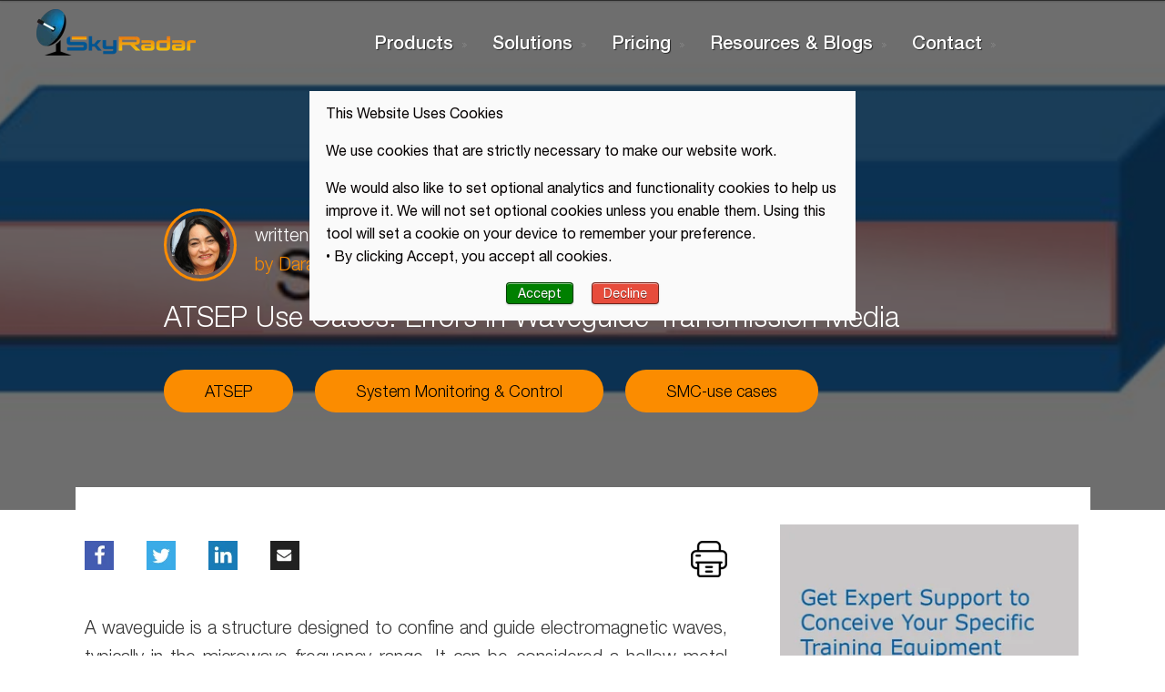

--- FILE ---
content_type: text/html; charset=UTF-8
request_url: https://www.skyradar.com/blog/atsep-use-cases-errors-in-waveguide-transmission-media
body_size: 19918
content:
<!doctype html><!--[if lt IE 7]> <html class="no-js lt-ie9 lt-ie8 lt-ie7" lang="en-us" > <![endif]--><!--[if IE 7]>    <html class="no-js lt-ie9 lt-ie8" lang="en-us" >        <![endif]--><!--[if IE 8]>    <html class="no-js lt-ie9" lang="en-us" >               <![endif]--><!--[if gt IE 8]><!--><html class="no-js" lang="en-us"><!--<![endif]--><head>
    <meta charset="utf-8">
    <meta http-equiv="X-UA-Compatible" content="IE=edge,chrome=1">
    <meta name="author" content="Darakhshan Zaidi">
    <meta name="description" content="Errors in waveguide transmission can occur due to various reasons. This article has the answers and suggests measures for rectification and prevention..">
    <meta name="generator" content="HubSpot">
    <title>ATSEP Use Cases: Errors in Waveguide Transmission Media</title>
    <link rel="shortcut icon" href="https://www.skyradar.com/hubfs/Skyradar%20May%202017%20Theme%20/Image/favicon.ico">
    
<meta name="viewport" content="width=device-width, initial-scale=1">

    <script src="/hs/hsstatic/jquery-libs/static-1.4/jquery/jquery-1.11.2.js"></script>
<script>hsjQuery = window['jQuery'];</script>
    <meta property="og:description" content="Errors in waveguide transmission can occur due to various reasons. This article has the answers and suggests measures for rectification and prevention..">
    <meta property="og:title" content="ATSEP Use Cases: Errors in Waveguide Transmission Media">
    <meta name="twitter:description" content="Errors in waveguide transmission can occur due to various reasons. This article has the answers and suggests measures for rectification and prevention..">
    <meta name="twitter:title" content="ATSEP Use Cases: Errors in Waveguide Transmission Media">

    

    
    <style>
a.cta_button{-moz-box-sizing:content-box !important;-webkit-box-sizing:content-box !important;box-sizing:content-box !important;vertical-align:middle}.hs-breadcrumb-menu{list-style-type:none;margin:0px 0px 0px 0px;padding:0px 0px 0px 0px}.hs-breadcrumb-menu-item{float:left;padding:10px 0px 10px 10px}.hs-breadcrumb-menu-divider:before{content:'›';padding-left:10px}.hs-featured-image-link{border:0}.hs-featured-image{float:right;margin:0 0 20px 20px;max-width:50%}@media (max-width: 568px){.hs-featured-image{float:none;margin:0;width:100%;max-width:100%}}.hs-screen-reader-text{clip:rect(1px, 1px, 1px, 1px);height:1px;overflow:hidden;position:absolute !important;width:1px}
</style>

    <script type="application/ld+json">
{
  "mainEntityOfPage" : {
    "@type" : "WebPage",
    "@id" : "https://www.skyradar.com/blog/atsep-use-cases-errors-in-waveguide-transmission-media"
  },
  "author" : {
    "name" : "Darakhshan Zaidi",
    "url" : "https://www.skyradar.com/blog/author/darakhshan-zaidi",
    "@type" : "Person"
  },
  "headline" : "ATSEP Use Cases: Errors in Waveguide Transmission Media",
  "datePublished" : "2023-04-12T11:24:28.000Z",
  "dateModified" : "2024-01-16T18:35:13.537Z",
  "publisher" : {
    "name" : "SkyRadar",
    "logo" : {
      "url" : "https://cdn2.hubspot.net/hubfs/2968615/logo%20FINAL-1.png",
      "@type" : "ImageObject"
    },
    "@type" : "Organization"
  },
  "@context" : "https://schema.org",
  "@type" : "BlogPosting",
  "image" : [ "https://2968615.fs1.hubspotusercontent-na1.net/hubfs/2968615/Images/Products/Monitoring-System/rectangular-waveguide-infographic-skyradar.jpg" ]
}
</script>


    
<!--  Added by GoogleAnalytics integration -->
<script>
var _hsp = window._hsp = window._hsp || [];
_hsp.push(['addPrivacyConsentListener', function(consent) { if (consent.allowed || (consent.categories && consent.categories.analytics)) {
  (function(i,s,o,g,r,a,m){i['GoogleAnalyticsObject']=r;i[r]=i[r]||function(){
  (i[r].q=i[r].q||[]).push(arguments)},i[r].l=1*new Date();a=s.createElement(o),
  m=s.getElementsByTagName(o)[0];a.async=1;a.src=g;m.parentNode.insertBefore(a,m)
})(window,document,'script','//www.google-analytics.com/analytics.js','ga');
  ga('create','UA-47086625-1','auto');
  ga('send','pageview');
}}]);
</script>

<!-- /Added by GoogleAnalytics integration -->




<!-- START - PRINT CURRENT PAGE -->

<!-- <script>
  if(window.location.hash == '#print') {
    var print_message = $('<p style="display: none; position: fixed; top: 80px; width: 100%; text-align: center; background-color: #f1f2f6;">Please be patient while the print page is created ...</p>').appendTo('body');
    print_message.fadeIn(1000);
    setTimeout(function() {
      window.print();
      print_message.fadeOut(1000);
    }, 15000);
  }
  else {
    window.location_hash = window.location.hash;
    window.location.hash = '';
  }
</script> -->

<!-- END - PRINT CURRENT PAGE -->

<!-- <script>
  var layout_interval = setInterval(function() {
    var layout_css = $("link[href$='layout.min.css']");
    if (layout_css.length == 0) {
      return true;
    }
    clearInterval(layout_interval);
    layout_css.attr('disabled', 'disabled');
  }, 1);
</script> -->



<script src="https://cdn.jsdelivr.net/npm/smooth-scroll@16.1.2/dist/smooth-scroll.polyfills.min.js"></script>
<style>
  .print-message {
    display: none;
    position: fixed;
    top: 130px;
    width: 100%;
    text-align: center;
    background-color: #f1f2f6;
    padding: 10px;
  }
  .print-content .hs-video-widget div {
    display: inline !important;
  }
</style>

<script>
  $(document).ready(function(){
    setTimeout(function() {
      $('.print-content .hs-video-widget img').css('display', 'block');
    }, 10000);
    if(window.location.hash == '#print') {
      var message_html = '<p class="print-message">Please be patient while the print page is created ...</p>';
      var print_message = $(message_html).appendTo('body');
      print_message.fadeIn(1000);
      setTimeout(function() {
        print_message.fadeOut(1000, function() { window.print(); });
      }, 15000);
      return null;
    }
    window.location_hash = window.location.hash;
    window.location.hash = '';
    var scroll = new SmoothScroll('a[href*="#"]', {
      topOnEmptyHash: false,
      offset: 80
    });
    setTimeout(function() {
      if (window.location_hash != '') {
        var target = document.querySelector(window.location_hash);
        new SmoothScroll().animateScroll(target, null, {topOnEmptyHash: false, offset: 80});
        window.location.hash = window.location_hash;
      }
    }, 2000);
  })
</script>


<script src="https://cdn.jsdelivr.net/npm/jquery@3.5.1/dist/jquery.min.js"></script>
<script src="https://cdn.jsdelivr.net/npm/jquery-migrate@3.3.1/dist/jquery-migrate.min.js"></script>
<script defer src="//cdn2.hubspot.net/hubfs/2294181/jquery.flexslider.js"></script>
<meta name="google-site-verification" content="SOnmQlGzKsovtYzCkzY05Xgg_SQOQLDADBG7IAtiZ5U">
<!-- <link rel="stylesheet" href="https://cdn.jsdelivr.net/gh/FortAwesome/Font-Awesome@v4.6.1/css/font-awesome.min.css"> -->
<link rel="stylesheet" href="https://use.fontawesome.com/releases/v5.5.0/css/all.css" integrity="sha384-B4dIYHKNBt8Bc12p+WXckhzcICo0wtJAoU8YZTY5qE0Id1GSseTk6S+L3BlXeVIU" crossorigin="anonymous">

<link rel="amphtml" href="https://www.skyradar.com/blog/atsep-use-cases-errors-in-waveguide-transmission-media?hs_amp=true">

<meta property="og:image" content="https://www.skyradar.com/hubfs/Images/Products/Monitoring-System/rectangular-waveguide-infographic-skyradar.jpg">
<meta property="og:image:width" content="765">
<meta property="og:image:height" content="253">
<meta property="og:image:alt" content="ATSEP Use Cases: Errors in Waveguide Transmission Media">
<meta name="twitter:image" content="https://www.skyradar.com/hubfs/Images/Products/Monitoring-System/rectangular-waveguide-infographic-skyradar.jpg">
<meta name="twitter:image:alt" content="ATSEP Use Cases: Errors in Waveguide Transmission Media">

<meta property="og:url" content="https://www.skyradar.com/blog/atsep-use-cases-errors-in-waveguide-transmission-media">
<meta name="twitter:card" content="summary_large_image">

<link rel="canonical" href="https://www.skyradar.com/blog/atsep-use-cases-errors-in-waveguide-transmission-media">

<meta property="og:type" content="article">
<link rel="alternate" type="application/rss+xml" href="https://www.skyradar.com/blog/rss.xml">
<meta name="twitter:domain" content="www.skyradar.com">
<script src="//platform.linkedin.com/in.js" type="text/javascript">
    lang: en_US
</script>

<meta http-equiv="content-language" content="en-us">
<link rel="stylesheet" href="//7052064.fs1.hubspotusercontent-na1.net/hubfs/7052064/hub_generated/template_assets/DEFAULT_ASSET/1767118704405/template_layout.min.css">


<link rel="stylesheet" href="https://www.skyradar.com/hubfs/hub_generated/template_assets/1/5073955200/1742559153279/template_SkyRadar_May_2017-style.min.css">


    <script src="https://cdnjs.cloudflare.com/ajax/libs/mathjax/2.7.5/MathJax.js?config=TeX-MML-AM_CHTML" async></script>

    

</head>
<body class="blog-page detail-blog   hs-content-id-110614827138 hs-blog-post hs-blog-id-4800370923" style="">
    <div class="header-container-wrapper">
    <div class="header-container container-fluid">

<div class="row-fluid-wrapper row-depth-1 row-number-1 ">
<div class="row-fluid ">
<div class="span12 widget-span widget-type-cell blog-slider-outer" style="" data-widget-type="cell" data-x="0" data-w="12">

<div class="row-fluid-wrapper row-depth-1 row-number-2 ">
<div class="row-fluid ">
<div class="span12 widget-span widget-type-blog_content " style="" data-widget-type="blog_content" data-x="0" data-w="12">

<div class="blog-banner-outer">
  <div>
    <ul>
      <li>
        <div class="blog-listing-banner-content" style="background-image:url(https://www.skyradar.com/hubfs/Images/Products/Monitoring-System/rectangular-waveguide-infographic-skyradar.jpg)">
          <div class="top-content">
            <div class="meta">
              
              <div class="blog-author-avatar">
                <div style="background-image: url(https://www.skyradar.com/hubfs/Images/Blogs/Blog-Authors/Darakhshan-Zaidi.jpg);"></div>
              </div>
              
              <div>
                <p>written on <span>Apr 12, 2023<br> by <a href="https://www.skyradar.com/blog/author/darakhshan-zaidi">Darakhshan Zaidi</a></span></p>
              </div>
            </div>
            <h1 class="title"><a><span id="hs_cos_wrapper_name" class="hs_cos_wrapper hs_cos_wrapper_meta_field hs_cos_wrapper_type_text" style="" data-hs-cos-general-type="meta_field" data-hs-cos-type="text">ATSEP Use Cases: Errors in Waveguide Transmission Media</span></a></h1>

            
            <a class="more-link" href="https://www.skyradar.com/blog/topic/atsep">ATSEP</a> 
            
            <a class="more-link" href="https://www.skyradar.com/blog/topic/system-monitoring-control">System Monitoring &amp; Control</a> 
            
            <a class="more-link" href="https://www.skyradar.com/blog/topic/smc-use-cases">SMC-use cases</a> 
            
          </div>
        </div>

      </li>
    </ul>
  </div>
</div></div>

</div><!--end row-->
</div><!--end row-wrapper -->

</div><!--end widget-span -->
</div><!--end row-->
</div><!--end row-wrapper -->

<div class="row-fluid-wrapper row-depth-1 row-number-3 ">
<div class="row-fluid ">
<div class="span12 widget-span widget-type-global_group " style="" data-widget-type="global_group" data-x="0" data-w="12">
<div class="" data-global-widget-path="generated_global_groups/46172414115.html"><div class="row-fluid-wrapper row-depth-1 row-number-1 ">
<div class="row-fluid ">
<div id="top-header-block" class="span12 widget-span widget-type-cell " style="" data-widget-type="cell" data-x="0" data-w="12">

<div class="row-fluid-wrapper row-depth-1 row-number-2 ">
<div class="row-fluid ">
<div class="span12 widget-span widget-type-cell top-desktop-menu" style="" data-widget-type="cell" data-x="0" data-w="12">

<div class="row-fluid-wrapper row-depth-1 row-number-3 ">
<div class="row-fluid ">
<div class="span3 widget-span widget-type-custom_widget top-site-logo" style="" data-widget-type="custom_widget" data-x="0" data-w="3">
<div id="hs_cos_wrapper_module_295787884" class="hs_cos_wrapper hs_cos_wrapper_widget hs_cos_wrapper_type_module widget-type-logo" style="" data-hs-cos-general-type="widget" data-hs-cos-type="module">
  






















  
  <span id="hs_cos_wrapper_module_295787884_hs_logo_widget" class="hs_cos_wrapper hs_cos_wrapper_widget hs_cos_wrapper_type_logo" style="" data-hs-cos-general-type="widget" data-hs-cos-type="logo"><a href="//www.skyradar.com/" id="hs-link-module_295787884_hs_logo_widget" style="border-width:0px;border:0px;"><img src="https://www.skyradar.com/hs-fs/hubfs/Skyradar%20May%202017%20Theme%20/Image/logoFINAL1.png?width=175&amp;height=52&amp;name=logoFINAL1.png" class="hs-image-widget " height="52" style="height: auto;width:175px;border-width:0px;border:0px;" width="175" alt="SkyRadar.com" title="SkyRadar.com" srcset="https://www.skyradar.com/hs-fs/hubfs/Skyradar%20May%202017%20Theme%20/Image/logoFINAL1.png?width=88&amp;height=26&amp;name=logoFINAL1.png 88w, https://www.skyradar.com/hs-fs/hubfs/Skyradar%20May%202017%20Theme%20/Image/logoFINAL1.png?width=175&amp;height=52&amp;name=logoFINAL1.png 175w, https://www.skyradar.com/hs-fs/hubfs/Skyradar%20May%202017%20Theme%20/Image/logoFINAL1.png?width=263&amp;height=78&amp;name=logoFINAL1.png 263w, https://www.skyradar.com/hs-fs/hubfs/Skyradar%20May%202017%20Theme%20/Image/logoFINAL1.png?width=350&amp;height=104&amp;name=logoFINAL1.png 350w, https://www.skyradar.com/hs-fs/hubfs/Skyradar%20May%202017%20Theme%20/Image/logoFINAL1.png?width=438&amp;height=130&amp;name=logoFINAL1.png 438w, https://www.skyradar.com/hs-fs/hubfs/Skyradar%20May%202017%20Theme%20/Image/logoFINAL1.png?width=525&amp;height=156&amp;name=logoFINAL1.png 525w" sizes="(max-width: 175px) 100vw, 175px"></a></span>
</div>

</div><!--end widget-span -->
<div class="span6 widget-span widget-type-menu top-menu-primary" style="" data-widget-type="menu" data-x="3" data-w="6">
<div class="cell-wrapper layout-widget-wrapper">
<span id="hs_cos_wrapper_module_760496060" class="hs_cos_wrapper hs_cos_wrapper_widget hs_cos_wrapper_type_menu" style="" data-hs-cos-general-type="widget" data-hs-cos-type="menu"><div id="hs_menu_wrapper_module_760496060" class="hs-menu-wrapper active-branch no-flyouts hs-menu-flow-horizontal" role="navigation" data-sitemap-name="Skyradar May 2017 Theme Site Map" data-menu-id="68503636310" aria-label="Navigation Menu">
 <ul role="menu">
  <li class="hs-menu-item hs-menu-depth-1 hs-item-has-children" role="none"><a href="javascript:;" aria-haspopup="true" aria-expanded="false" role="menuitem">Products</a>
   <ul role="menu" class="hs-menu-children-wrapper">
    <li class="hs-menu-item hs-menu-depth-2 hs-item-has-children" role="none"><a href="https://www.skyradar.com/radar-training-system" role="menuitem">Radars</a>
     <ul role="menu" class="hs-menu-children-wrapper">
      <li class="hs-menu-item hs-menu-depth-3 hs-item-has-children" role="none"><a href="javascript:;" role="menuitem"></a>
       <ul role="menu" class="hs-menu-children-wrapper">
        <li class="hs-menu-item hs-menu-depth-4" role="none"><a href="https://www.skyradar.com/en/8ghz-radar-training-system/pulse-radar" role="menuitem">8 GHz Pulse</a></li>
        <li class="hs-menu-item hs-menu-depth-4" role="none"><a href="https://www.skyradar.com/radar-training-system/base-unit" role="menuitem">24 GHz PSR</a></li>
       </ul></li>
      <li class="hs-menu-item hs-menu-depth-3 hs-item-has-children" role="none"><a href="javascript:;" role="menuitem"></a>
       <ul role="menu" class="hs-menu-children-wrapper">
        <li class="hs-menu-item hs-menu-depth-4" role="none"><a href="https://www.skyradar.com/radar-training-system/fmcw-radar" role="menuitem">24 GHz FMCW</a></li>
        <li class="hs-menu-item hs-menu-depth-4" role="none"><a href="https://www.skyradar.com/radar-training-system/sonar" role="menuitem">Sonar</a></li>
       </ul></li>
      <li class="hs-menu-item hs-menu-depth-3 hs-item-has-children" role="none"><a href="javascript:;" role="menuitem"></a>
       <ul role="menu" class="hs-menu-children-wrapper">
        <li class="hs-menu-item hs-menu-depth-4" role="none"><a href="javascript:;" role="menuitem"> </a></li>
       </ul></li>
     </ul></li>
    <li class="hs-menu-item hs-menu-depth-2 hs-item-has-children" role="none"><a href="https://www.skyradar.com/products/digital-signal-processing" role="menuitem">Digital Signal Processing</a>
     <ul role="menu" class="hs-menu-children-wrapper">
      <li class="hs-menu-item hs-menu-depth-3 hs-item-has-children" role="none"><a href="javascript:;" role="menuitem"></a>
       <ul role="menu" class="hs-menu-children-wrapper">
        <li class="hs-menu-item hs-menu-depth-4" role="none"><a href="https://www.skyradar.com/en/8ghz-radar-training-system/freescopes-basic-i" role="menuitem">FreeScopes Basic I</a></li>
        <li class="hs-menu-item hs-menu-depth-4" role="none"><a href="https://www.skyradar.com/en/8ghz-radar-training-system/freescopes-basic-ii" role="menuitem">FreeScopes Basic II</a></li>
       </ul></li>
      <li class="hs-menu-item hs-menu-depth-3 hs-item-has-children" role="none"><a href="javascript:;" role="menuitem"></a>
       <ul role="menu" class="hs-menu-children-wrapper">
        <li class="hs-menu-item hs-menu-depth-4" role="none"><a href="https://www.skyradar.com/en/8ghz-radar-training-system/freescopes-atc-i" role="menuitem">FreeScopes ATC I</a></li>
        <li class="hs-menu-item hs-menu-depth-4" role="none"><a href="https://www.skyradar.com/en/8ghz-radar-training-system/freescopes-atc-ii" role="menuitem">FreeScopes ATC II</a></li>
       </ul></li>
      <li class="hs-menu-item hs-menu-depth-3 hs-item-has-children" role="none"><a href="javascript:;" role="menuitem"></a>
       <ul role="menu" class="hs-menu-children-wrapper">
        <li class="hs-menu-item hs-menu-depth-4" role="none"><a href="https://www.skyradar.com/en/ai/freescopes-ai-i" role="menuitem">FreeScopes AI I</a></li>
       </ul></li>
     </ul></li>
    <li class="hs-menu-item hs-menu-depth-2 hs-item-has-children" role="none"><a href="https://www.skyradar.com/products/system-monitoring-and-control" role="menuitem">System Monitoring &amp; Control</a>
     <ul role="menu" class="hs-menu-children-wrapper">
      <li class="hs-menu-item hs-menu-depth-3 hs-item-has-children" role="none"><a href="javascript:;" role="menuitem"></a>
       <ul role="menu" class="hs-menu-children-wrapper">
        <li class="hs-menu-item hs-menu-depth-4" role="none"><a href="https://www.skyradar.com/en/8ghz-radar-training-system/monitoring-environment" role="menuitem">SkySMC - System Monitoring &amp; Control (SMC) software</a></li>
       </ul></li>
      <li class="hs-menu-item hs-menu-depth-3 hs-item-has-children" role="none"><a href="javascript:;" role="menuitem"></a>
       <ul role="menu" class="hs-menu-children-wrapper">
        <li class="hs-menu-item hs-menu-depth-4" role="none"><a href="https://www.skyradar.com/en/8ghz-radar-training-system/monitoring-infrastructure" role="menuitem">SkyRack - Infrastructure for SMC Training</a></li>
       </ul></li>
     </ul></li>
    <li class="hs-menu-item hs-menu-depth-2 hs-item-has-children" role="none"><a href="javascript:;" role="menuitem">Simulators</a>
     <ul role="menu" class="hs-menu-children-wrapper">
      <li class="hs-menu-item hs-menu-depth-3 hs-item-has-children" role="none"><a href="javascript:;" role="menuitem"></a>
       <ul role="menu" class="hs-menu-children-wrapper">
        <li class="hs-menu-item hs-menu-depth-4" role="none"><a href="https://www.skyradar.com/en/8ghz-radar-training-system/dsp-radar-simulator" role="menuitem">SkySim Radar Simulator</a></li>
        <li class="hs-menu-item hs-menu-depth-4" role="none"><a href="https://www.skyradar.com/radar-training-system/tower-simulator" role="menuitem">Radar &amp; Tower Simulator</a></li>
       </ul></li>
      <li class="hs-menu-item hs-menu-depth-3 hs-item-has-children" role="none"><a href="javascript:;" role="menuitem"></a>
       <ul role="menu" class="hs-menu-children-wrapper">
        <li class="hs-menu-item hs-menu-depth-4" role="none"><a href="https://www.skyradar.com/en/fibre-optics-lab" role="menuitem">Fibre Optics Laboratory</a></li>
        <li class="hs-menu-item hs-menu-depth-4" role="none"><a href="https://www.skyradar.com/solutions/fire-fighting" role="menuitem">Fire Fighting Simulator</a></li>
       </ul></li>
     </ul></li>
    <li class="hs-menu-item hs-menu-depth-2 hs-item-has-children" role="none"><a href="https://www.skyradar.com/products/security-defense-electronic-warfare" role="menuitem">Security, Defense &amp; Electronic Warfare</a>
     <ul role="menu" class="hs-menu-children-wrapper">
      <li class="hs-menu-item hs-menu-depth-3 hs-item-has-children" role="none"><a href="javascript:;" role="menuitem"></a>
       <ul role="menu" class="hs-menu-children-wrapper">
        <li class="hs-menu-item hs-menu-depth-4" role="none"><a href="https://www.skyradar.com/en/8ghz-radar-training-system/dsp-radar-simulator" role="menuitem">SkySim Radar Simulator</a></li>
        <li class="hs-menu-item hs-menu-depth-4" role="none"><a href="https://www.skyradar.com/en/8ghz-radar-training-system/skysim-deception-i" role="menuitem">SkySim Deception Package I</a></li>
       </ul></li>
      <li class="hs-menu-item hs-menu-depth-3 hs-item-has-children" role="none"><a href="javascript:;" role="menuitem"></a>
       <ul role="menu" class="hs-menu-children-wrapper">
        <li class="hs-menu-item hs-menu-depth-4" role="none"><a href="https://www.skyradar.com/en/8ghz-radar-training-system/skysim-defense-i" role="menuitem">FreeScopes Disturbance Filtering I</a></li>
       </ul></li>
      <li class="hs-menu-item hs-menu-depth-3" role="none"><a href="javascript:;" role="menuitem"></a></li>
     </ul></li>
   </ul></li>
  <li class="hs-menu-item hs-menu-depth-1 hs-item-has-children" role="none"><a href="javascript:;" aria-haspopup="true" aria-expanded="false" role="menuitem">Solutions</a>
   <ul role="menu" class="hs-menu-children-wrapper">
    <li class="hs-menu-item hs-menu-depth-2" role="none"><a href="https://www.skyradar.com/solutions/civil-aviation-academies" role="menuitem">Civil Aviation Academies</a></li>
    <li class="hs-menu-item hs-menu-depth-2" role="none"><a href="https://www.skyradar.com/solutions/military-academies" role="menuitem">Military Academies</a></li>
    <li class="hs-menu-item hs-menu-depth-2" role="none"><a href="https://www.skyradar.com/solutions/universities" role="menuitem">Universities</a></li>
    <li class="hs-menu-item hs-menu-depth-2" role="none"><a href="https://www.skyradar.com/solutions/technical-schools" role="menuitem">Technical Schools</a></li>
   </ul></li>
  <li class="hs-menu-item hs-menu-depth-1 hs-item-has-children" role="none"><a href="javascript:;" aria-haspopup="true" aria-expanded="false" role="menuitem">Pricing</a>
   <ul role="menu" class="hs-menu-children-wrapper">
    <li class="hs-menu-item hs-menu-depth-2" role="none"><a href="https://www.skyradar.com/8-ghz-pricing/" role="menuitem">Price Packages</a></li>
    <li class="hs-menu-item hs-menu-depth-2" role="none"><a href="https://www.skyradar.com/radar-training-system/pricing/pricing-comparison-page" role="menuitem">Comparison of Features</a></li>
   </ul></li>
  <li class="hs-menu-item hs-menu-depth-1 hs-item-has-children" role="none"><a href="javascript:;" aria-haspopup="true" aria-expanded="false" role="menuitem">Resources &amp; Blogs</a>
   <ul role="menu" class="hs-menu-children-wrapper">
    <li class="hs-menu-item hs-menu-depth-2" role="none"><a href="https://www.skyradar.com/blog/topic/news" role="menuitem">News</a></li>
    <li class="hs-menu-item hs-menu-depth-2" role="none"><a href="https://www.skyradar.com/blog" role="menuitem">Blog</a></li>
    <li class="hs-menu-item hs-menu-depth-2" role="none"><a href="https://www.skyradar.com/blog/topic/videos" role="menuitem">Videos</a></li>
    <li class="hs-menu-item hs-menu-depth-2" role="none"><a href="https://www.skyradar.com/faq" role="menuitem">Manuals</a></li>
   </ul></li>
  <li class="hs-menu-item hs-menu-depth-1 hs-item-has-children" role="none"><a href="javascript:;" aria-haspopup="true" aria-expanded="false" role="menuitem">Contact</a>
   <ul role="menu" class="hs-menu-children-wrapper">
    <li class="hs-menu-item hs-menu-depth-2" role="none"><a href="https://www.skyradar.com/contact" role="menuitem">Contact</a></li>
    <li class="hs-menu-item hs-menu-depth-2" role="none"><a href="https://www.skyradar.com/blog/advancing-radar-for-everyone-a-vision" role="menuitem">About us</a></li>
    <li class="hs-menu-item hs-menu-depth-2" role="none"><a href="https://www.skyradar.com/contact/vision" role="menuitem">Vision</a></li>
   </ul></li>
 </ul>
</div></span></div><!--end layout-widget-wrapper -->
</div><!--end widget-span -->
<div class="span2 widget-span widget-type-custom_widget top-header-searchbar" style="" data-widget-type="custom_widget" data-x="9" data-w="2">
<div id="hs_cos_wrapper_module_243995668" class="hs_cos_wrapper hs_cos_wrapper_widget hs_cos_wrapper_type_module" style="" data-hs-cos-general-type="widget" data-hs-cos-type="module"><script>
(function() {
var cx = '014400017830766117826:bmyawp0udae';
var gcse = document.createElement('script');
gcse.type = 'text/javascript';
gcse.async = true;
gcse.src = 'https://cse.google.com/cse.js?cx=' + cx;
var s = document.getElementsByTagName('script')[0];
s.parentNode.insertBefore(gcse, s);
var gsc_interval = setInterval(function() {
var gsc_control = document.querySelector('#top-header-block .gsc-control-cse');
if (gsc_control != null) {
gsc_control.getElementsByTagName('input')[0].placeholder = 'Search';
clearInterval(gsc_interval);
}
}, 100);
})();
</script>
<gcse:search></gcse:search></div>

</div><!--end widget-span -->
<div class="span1 widget-span widget-type-custom_widget top-menu-open" style="" data-widget-type="custom_widget" data-x="11" data-w="1">
<div id="hs_cos_wrapper_module_129500359" class="hs_cos_wrapper hs_cos_wrapper_widget hs_cos_wrapper_type_module widget-type-linked_image" style="" data-hs-cos-general-type="widget" data-hs-cos-type="module">
    






  



<span id="hs_cos_wrapper_module_129500359_" class="hs_cos_wrapper hs_cos_wrapper_widget hs_cos_wrapper_type_linked_image" style="" data-hs-cos-general-type="widget" data-hs-cos-type="linked_image"><img src="https://www.skyradar.com/hubfs/advanced-menu-icon.png" class="hs-image-widget " style="max-width: 100%; height: auto;" alt="advanced-menu-icon" title="advanced-menu-icon"></span></div>

</div><!--end widget-span -->
</div><!--end row-->
</div><!--end row-wrapper -->

</div><!--end widget-span -->
</div><!--end row-->
</div><!--end row-wrapper -->

</div><!--end widget-span -->
</div><!--end row-->
</div><!--end row-wrapper -->
</div>
</div><!--end widget-span -->
</div><!--end row-->
</div><!--end row-wrapper -->

    </div><!--end header -->
</div><!--end header wrapper -->

<div class="body-container-wrapper">
    <div class="body-container container-fluid">

<div class="row-fluid-wrapper row-depth-1 row-number-1 ">
<div class="row-fluid ">
<div class="span12 widget-span widget-type-cell blog-detail-content" style="" data-widget-type="cell" data-x="0" data-w="12">

<div class="row-fluid-wrapper row-depth-1 row-number-2 ">
<div class="row-fluid ">
<div id="start" class="span12 widget-span widget-type-cell blog-container" style="" data-widget-type="cell" data-x="0" data-w="12">

<div class="row-fluid-wrapper row-depth-1 row-number-3 ">
<div class="row-fluid ">
<div class="span12 widget-span widget-type-cell inner-blog-detail-content" style="" data-widget-type="cell" data-x="0" data-w="12">

<div class="row-fluid-wrapper row-depth-1 row-number-4 ">
<div class="row-fluid ">
<div class="span8 widget-span widget-type-cell left-blog-detail" style="" data-widget-type="cell" data-x="0" data-w="8">

<div class="row-fluid-wrapper row-depth-2 row-number-1 ">
<div class="row-fluid ">
<div class="span12 widget-span widget-type-custom_widget " style="" data-widget-type="custom_widget" data-x="0" data-w="12">
<div id="hs_cos_wrapper_module_1646332855181155" class="hs_cos_wrapper hs_cos_wrapper_widget hs_cos_wrapper_type_module" style="" data-hs-cos-general-type="widget" data-hs-cos-type="module"><div class="blog-share-table">
    <div class="blog-share-row">
      <div class="blog-share-cell">
        <a class="blog-share-button" href="https://www.facebook.com/sharer/sharer.php?u=https://www.skyradar.com/blog/atsep-use-cases-errors-in-waveguide-transmission-media" target="_blank">
          <img title="facebook-blog" alt="facebook-blog" src="https://www.skyradar.com/hubfs/icones/facebook-blog.webp">
        </a>

        <a class="blog-share-button" href="https://twitter.com/intent/tweet?url=https://www.skyradar.com/blog/atsep-use-cases-errors-in-waveguide-transmission-media" target="_blank">
          <img title="twitter-blog" alt="twitter-blog" src="https://www.skyradar.com/hubfs/icones/twitter-blog.webp">
        </a>

        <a class="blog-share-button" href="https://www.linkedin.com/shareArticle?url=https://www.skyradar.com/blog/atsep-use-cases-errors-in-waveguide-transmission-media" target="_blank">
          <img title="linked-blog" alt="linked-blog" src="https://www.skyradar.com/hubfs/icones/linked-blog.webp">
        </a>

        <a class="blog-share-button" href="mailto:?subject=I%20wanted%20you%20to%20see%20this%20site&amp;body=Check%20out%20this%20site%20https://www.skyradar.com/blog/atsep-use-cases-errors-in-waveguide-transmission-media" target="_blank">
          <img title="email-blog" alt="email-blog" class="hs-image-widget " src="https://www.skyradar.com/hubfs/icones/email-blog.webp">
        </a>
      </div>
      <div class="blog-share-cell">
        <div style="text-align: right; margin-top: 19px; margin-bottom: 19px;"><img id="print-btn" src="https://www.skyradar.com/hs-fs/hubfs/icones/print-icon.png?width=40&amp;name=print-icon.png" alt="print-icon" onclick="window.print()" width="40" srcset="https://www.skyradar.com/hs-fs/hubfs/icones/print-icon.png?width=20&amp;name=print-icon.png 20w, https://www.skyradar.com/hs-fs/hubfs/icones/print-icon.png?width=40&amp;name=print-icon.png 40w, https://www.skyradar.com/hs-fs/hubfs/icones/print-icon.png?width=60&amp;name=print-icon.png 60w, https://www.skyradar.com/hs-fs/hubfs/icones/print-icon.png?width=80&amp;name=print-icon.png 80w, https://www.skyradar.com/hs-fs/hubfs/icones/print-icon.png?width=100&amp;name=print-icon.png 100w, https://www.skyradar.com/hs-fs/hubfs/icones/print-icon.png?width=120&amp;name=print-icon.png 120w" sizes="(max-width: 40px) 100vw, 40px"></div>
      </div>
    </div>
</div></div>

</div><!--end widget-span -->
</div><!--end row-->
</div><!--end row-wrapper -->

<div class="row-fluid-wrapper row-depth-2 row-number-2 ">
<div class="row-fluid ">
<div class="span12 widget-span widget-type-blog_content " style="" data-widget-type="blog_content" data-x="0" data-w="12">
<div class="blog-section">
    <div class="blog-post-wrapper cell-wrapper">
       <div class="blog-section">
            <div class="blog-post-wrapper cell-wrapper">
                
               
                <div class="section post-body">
                    <span id="hs_cos_wrapper_post_body" class="hs_cos_wrapper hs_cos_wrapper_meta_field hs_cos_wrapper_type_rich_text" style="" data-hs-cos-general-type="meta_field" data-hs-cos-type="rich_text"><p style="text-align: justify;">A waveguide is a structure designed to confine and guide electromagnetic waves, typically in the microwave frequency range. It can be considered a hollow metal tube that serves as a low-loss transmission line for high-frequency signals.<!--more--></p>
<p style="text-align: justify;">The shape of the waveguide is chosen based on the frequency range of the signal, and it is usually rectangular, circular, or elliptical. The walls of the waveguide are typically made of a good conductor, such as copper or aluminum, to prevent any energy loss due to reflection or absorption.</p>
<p style="text-align: justify;">Waveguides are a type of transmission media used to transmit electromagnetic signals in microwave frequency ranges. Waveguides are used in many applications, including air traffic control, military, and medical systems.</p>
<h2>Waveguide Structure</h2>
<p style="text-align: justify;">The basic sections of a waveguide structure are as follows</p>
<h3>The Entry section</h3>
<p style="text-align: justify;">This section is where the wave enters the waveguide. It can be rectangular, circular, or elliptical, and its dimensions determine the operating frequency range of the waveguide.</p>
<h3>The Main section</h3>
<p style="text-align: justify;">This is the core of the waveguide and is where the wave travels the longest distance.</p>
<h3>The Orthogonal or Transverse section</h3>
<p style="text-align: justify;">This is the transition between the main section and the output section. It is used to change the direction of the wave, typically at a right angle.</p>
<h3>The Output section</h3>
<p style="text-align: justify;">This is where the wave exits the waveguide. The shape and size of the output section determine the wave's radiation pattern.</p>
<h2>Types of waveguides and description of each</h2>
<p style="text-align: justify;">There are several types of waveguides, including</p>
<h3>Rectangular waveguide</h3>
<p style="text-align: justify;">This is the most common type of waveguide and is used for high-frequency signals. It consists of a rectangular metal cavity that supports the propagation of electromagnetic waves.</p>
<p style="text-align: center;"><img src="https://www.skyradar.com/hs-fs/hubfs/Images/Products/Monitoring-System/rectangular-waveguide-infographic-skyradar.jpg?width=765&amp;height=253&amp;name=rectangular-waveguide-infographic-skyradar.jpg" alt="rectangular-waveguide-infographic-skyradar" width="765" height="253" loading="lazy" style="height: auto; max-width: 100%; width: 765px;" srcset="https://www.skyradar.com/hs-fs/hubfs/Images/Products/Monitoring-System/rectangular-waveguide-infographic-skyradar.jpg?width=383&amp;height=127&amp;name=rectangular-waveguide-infographic-skyradar.jpg 383w, https://www.skyradar.com/hs-fs/hubfs/Images/Products/Monitoring-System/rectangular-waveguide-infographic-skyradar.jpg?width=765&amp;height=253&amp;name=rectangular-waveguide-infographic-skyradar.jpg 765w, https://www.skyradar.com/hs-fs/hubfs/Images/Products/Monitoring-System/rectangular-waveguide-infographic-skyradar.jpg?width=1148&amp;height=380&amp;name=rectangular-waveguide-infographic-skyradar.jpg 1148w, https://www.skyradar.com/hs-fs/hubfs/Images/Products/Monitoring-System/rectangular-waveguide-infographic-skyradar.jpg?width=1530&amp;height=506&amp;name=rectangular-waveguide-infographic-skyradar.jpg 1530w, https://www.skyradar.com/hs-fs/hubfs/Images/Products/Monitoring-System/rectangular-waveguide-infographic-skyradar.jpg?width=1913&amp;height=633&amp;name=rectangular-waveguide-infographic-skyradar.jpg 1913w, https://www.skyradar.com/hs-fs/hubfs/Images/Products/Monitoring-System/rectangular-waveguide-infographic-skyradar.jpg?width=2295&amp;height=759&amp;name=rectangular-waveguide-infographic-skyradar.jpg 2295w" sizes="(max-width: 765px) 100vw, 765px"></p>
<p style="text-align: center;"><em>Figure: Rectangular Waveguide</em></p>
<h3>Circular waveguide</h3>
<p style="text-align: justify;">This type of waveguide is used for lower-frequency signals and has a circular cross-section. It provides better phase stability compared to rectangular waveguides.</p>
<h3>Coaxial waveguide</h3>
<p style="text-align: justify;">This waveguide consists of an inner conductor surrounded by a dielectric material and an outer conductor. It is used for high-frequency signals and is typically found in microwave applications.</p>
<h3>Dielectric waveguide</h3>
<p style="text-align: justify;">This waveguide is made of a dielectric material and does not have a metal conductor. It is used for high-frequency signals and is particularly useful for applications where a low-loss, low-dispersion waveguide is required.</p>
<p style="text-align: center;"><img src="https://www.skyradar.com/hs-fs/hubfs/Images/Products/Monitoring-System/circular-dielectric-waveguide.jpg?width=1071&amp;height=496&amp;name=circular-dielectric-waveguide.jpg" alt="circular-dielectric-waveguide" width="1071" height="496" loading="lazy" style="height: auto; max-width: 100%; width: 1071px;" srcset="https://www.skyradar.com/hs-fs/hubfs/Images/Products/Monitoring-System/circular-dielectric-waveguide.jpg?width=536&amp;height=248&amp;name=circular-dielectric-waveguide.jpg 536w, https://www.skyradar.com/hs-fs/hubfs/Images/Products/Monitoring-System/circular-dielectric-waveguide.jpg?width=1071&amp;height=496&amp;name=circular-dielectric-waveguide.jpg 1071w, https://www.skyradar.com/hs-fs/hubfs/Images/Products/Monitoring-System/circular-dielectric-waveguide.jpg?width=1607&amp;height=744&amp;name=circular-dielectric-waveguide.jpg 1607w, https://www.skyradar.com/hs-fs/hubfs/Images/Products/Monitoring-System/circular-dielectric-waveguide.jpg?width=2142&amp;height=992&amp;name=circular-dielectric-waveguide.jpg 2142w, https://www.skyradar.com/hs-fs/hubfs/Images/Products/Monitoring-System/circular-dielectric-waveguide.jpg?width=2678&amp;height=1240&amp;name=circular-dielectric-waveguide.jpg 2678w, https://www.skyradar.com/hs-fs/hubfs/Images/Products/Monitoring-System/circular-dielectric-waveguide.jpg?width=3213&amp;height=1488&amp;name=circular-dielectric-waveguide.jpg 3213w" sizes="(max-width: 1071px) 100vw, 1071px"></p>
<p style="text-align: center;">Figure: Circular-dielectric-waveguide</p>
<h3>Optical waveguide</h3>
<p style="text-align: justify;">This waveguide uses optical fibers made of glass or plastic to guide light signals. It is used for high-speed optical communication systems.</p>
<p style="text-align: justify;">Each type of waveguide has unique properties and characteristics that make it suitable for specific applications. The choice of waveguide depends on the frequency range, signal power, and the desired level of performance.</p>
<h2>Signal Propagation through Waveguide</h2>
<p style="text-align: justify;">The waveguide structure is usually designed to minimize loss, reflection, and impedance mismatch. The waveguide walls are usually made of a good conductor, such as copper or aluminum, to prevent any energy loss due to reflection or absorption.</p>
<p style="text-align: justify;">Signal transmission in a waveguide takes place through the propagation of electromagnetic waves within a confined structure made of a metal or dielectric material. The waveguide acts as a conductor for the electromagnetic waves, guiding them from the source to the destination. The waveguide is designed to have a specific dimension, which determines the frequency range it can support. When a signal is applied at one end of the waveguide, it creates an electromagnetic wave that travels through the waveguide and emerges at the other end. The waveguide provides a controlled environment for the signal to travel, reducing interference from external sources and minimizing signal loss.</p>
<h2>Reason for the occurrence of waveguide Error</h2>
<p style="text-align: justify;">Errors in waveguide transmission can occur due to various reasons, including:</p>
<h3>Impedance mismatches</h3>
<p style="text-align: justify;">Discontinuities in the waveguide, such as bends or junctions, can cause impedance mismatches that can reflect some of the transmitted energy to the source, causing signal loss or degradation.</p>
<h3>Leakage</h3>
<p style="text-align: justify;">Waveguides can have leaks, either from physical defects or improper installation, which can cause signal loss or degradation.</p>
<h3>Resonance</h3>
<p style="text-align: justify;">Waveguides can exhibit resonant behavior at specific frequencies, which can cause signal reflections, signal loss, or signal distortion.</p>
<h3>Dispersion</h3>
<p style="text-align: justify;">Waveguides can introduce dispersion, which causes the different frequency components of the signal to travel at different speeds, causing signal distortion.</p>
<h3>Scattering</h3>
<p style="text-align: justify;">Waveguides can scatter the transmitted signal, causing signal loss and degradation.</p>
<h3>Mode conversion</h3>
<p style="text-align: justify;">which occurs when a waveguide supports multiple modes of propagation and the signal can get converted from one mode to another, leading to signal loss or distortion.</p>
<p style="text-align: justify;">To minimize the impact of these errors, it is important to use high-quality waveguides, perform regular maintenance and testing, and follow established installation and operating procedures. Additionally, digital signal processing techniques, such as equalization and error correction, can be used to mitigate the effects of transmission errors in waveguides.</p>
<h2>Examples of waveguide transmission media errors include</h2>
<h3>Mode cutoff (loss of signal in higher frequency modes)</h3>
<p style="text-align: justify;">The waveguide mode cutoff is the frequency above which a particular mode of wave propagation is no longer supported by the waveguide. In other words, it is the highest frequency at which a waveguide can effectively confine and guide a wave. When the frequency of the signal exceeds the cutoff frequency of a particular mode, the wave begins to leak out of the waveguide and the signal starts to weaken or is completely lost.</p>
<p style="text-align: justify;">This cutoff frequency is dependent on the dimensions of the waveguide and the shape of the waveguide mode. For example, in a rectangular waveguide, the TE10 mode has the lowest cutoff frequency, and as the mode number increases, the cutoff frequency also increases. This results in a loss of signal in higher frequency modes, as they are not supported by the waveguide.</p>
<p style="text-align: justify;">The waveguide mode cutoff is an important design consideration for waveguide-based systems, as it determines the operating frequency range and the maximum frequency that can be transmitted through the waveguide.</p>
<h3>Non-uniformity in the waveguide dimensions (causing uneven distribution of energy)</h3>
<p style="text-align: justify;">Waveguide non-uniformity refers to variations or deviations in the waveguide dimensions from their nominal values, leading to an uneven distribution of energy along the waveguide. This non-uniformity can arise due to manufacturing tolerances, mechanical deformations, or thermal expansion, among other factors.</p>
<p style="text-align: center;"><img src="https://www.skyradar.com/hs-fs/hubfs/Images/Products/Monitoring-System/Comparing-non-uniformity-and-uniformity-in-waveguide-dimensions.jpg?width=1505&amp;height=309&amp;name=Comparing-non-uniformity-and-uniformity-in-waveguide-dimensions.jpg" alt="Comparing-non-uniformity-and-uniformity-in-waveguide-dimensions" width="1505" height="309" loading="lazy" style="height: auto; max-width: 100%; width: 1505px;" srcset="https://www.skyradar.com/hs-fs/hubfs/Images/Products/Monitoring-System/Comparing-non-uniformity-and-uniformity-in-waveguide-dimensions.jpg?width=753&amp;height=155&amp;name=Comparing-non-uniformity-and-uniformity-in-waveguide-dimensions.jpg 753w, https://www.skyradar.com/hs-fs/hubfs/Images/Products/Monitoring-System/Comparing-non-uniformity-and-uniformity-in-waveguide-dimensions.jpg?width=1505&amp;height=309&amp;name=Comparing-non-uniformity-and-uniformity-in-waveguide-dimensions.jpg 1505w, https://www.skyradar.com/hs-fs/hubfs/Images/Products/Monitoring-System/Comparing-non-uniformity-and-uniformity-in-waveguide-dimensions.jpg?width=2258&amp;height=464&amp;name=Comparing-non-uniformity-and-uniformity-in-waveguide-dimensions.jpg 2258w, https://www.skyradar.com/hs-fs/hubfs/Images/Products/Monitoring-System/Comparing-non-uniformity-and-uniformity-in-waveguide-dimensions.jpg?width=3010&amp;height=618&amp;name=Comparing-non-uniformity-and-uniformity-in-waveguide-dimensions.jpg 3010w, https://www.skyradar.com/hs-fs/hubfs/Images/Products/Monitoring-System/Comparing-non-uniformity-and-uniformity-in-waveguide-dimensions.jpg?width=3763&amp;height=773&amp;name=Comparing-non-uniformity-and-uniformity-in-waveguide-dimensions.jpg 3763w, https://www.skyradar.com/hs-fs/hubfs/Images/Products/Monitoring-System/Comparing-non-uniformity-and-uniformity-in-waveguide-dimensions.jpg?width=4515&amp;height=927&amp;name=Comparing-non-uniformity-and-uniformity-in-waveguide-dimensions.jpg 4515w" sizes="(max-width: 1505px) 100vw, 1505px"></p>
<p style="text-align: center;"><em>Figure: Comparing uniformity and non-uniformity in waveguide dimensions</em></p>
<p style="text-align: justify;">Non-uniformities in the waveguide dimensions cause the wave to propagate unevenly, leading to changes in the wave's phase and amplitude. This, in turn, can result in reflections, power losses, and phase mismatches, which can degrade the performance of waveguide-based systems.</p>
<p style="text-align: justify;">To minimize the effects of waveguide non-uniformity, the waveguide dimensions are carefully controlled during manufacturing and installation. High-precision manufacturing techniques and tight tolerance specifications are used to ensure that the waveguide dimensions are within acceptable limits. The waveguide is also carefully installed and maintained to prevent any deformation or mechanical damage that may cause non-uniformities.</p>
<h3>Mode conversion (transformation of one mode into another)</h3>
<p style="text-align: justify;">Waveguide mode conversion refers to the transformation of one mode of wave propagation into another mode within a waveguide. This can occur when the wave encounters a region of non-uniformity in the waveguide dimensions, such as a bend, taper, or discontinuity in the waveguide walls. The change in the waveguide dimensions causes a change in the wave's phase and amplitude, which can result in the transformation of one mode into another.</p>
<p style="text-align: justify;">Waveguide mode conversion is a critical issue in waveguide-based systems, as it can lead to significant power losses, phase mismatches, and other forms of signal degradation. The transformation of one mode into another can also result in the generation of unwanted modes, which can interfere with the desired signal.</p>
<p style="text-align: justify;">To minimize the effects of mode conversion, waveguide-based systems are designed and fabricated with tight tolerance specifications and high-precision manufacturing techniques. The waveguide is also carefully installed and maintained to prevent any non-uniformities that may cause mode conversion. Additionally, mode converters and mode transformers can be used to deliberately convert one mode into another, enabling the use of waveguides for different frequency bands or to match the waveguide to a different transmission line.</p>
<h3>Standing waves (oscillation of electromagnetic energy in the waveguide)</h3>
<p style="text-align: justify;">Waveguide standing waves, also known as standing wave patterns, are the result of the interference between two waves with equal frequency and opposite phases, which results in an oscillation of electromagnetic energy within a waveguide. In other words, the energy in the waveguide oscillates back and forth between two fixed positions, instead of propagating along the waveguide.</p>
<p style="text-align: justify;">Standing waves are caused by a combination of reflections and transmission of energy within the waveguide, and they arise when the waveguide is mismatched to the load at its output, or when there is a discontinuity in the waveguide that causes reflections.</p>
<p style="text-align: justify;">Standing waves can have a significant impact on the performance of waveguide-based systems, as they result in a reduction of the transmitted power and an increase in the reflection coefficient. Standing waves can also result in the formation of hotspots, which are areas in the waveguide where the electric field strength is particularly high. These hot spots can lead to increased power losses and even permanent damage to the waveguide or the components connected to it.</p>
<p style="text-align: justify;">To minimize the effects of standing waves, waveguide-based systems are designed and fabricated with tight tolerance specifications and high-precision manufacturing techniques and are carefully matched to the load at their output. The waveguide is also carefully installed and maintained to prevent any discontinuities that may cause reflections.</p>
<h2>Impact on Air Traffic Control Services</h2>
<p style="text-align: justify;">The impact of these errors on air traffic control services can be significant as they can cause communication delays or errors in the transmission of data and signals, leading to potential safety concerns for aircraft and passengers.</p>
<p style="text-align: justify;">Errors in waveguide media can have a significant impact on air traffic control services. Waveguide media refers to the communication systems that are used to transmit information between air traffic control (ATC) centers and aircraft. If there are errors in the waveguide media, the transmission of critical information such as altitude, position, and flight plans may be impacted, leading to miscommunication and potential safety hazards in the airspace. In some cases, errors in waveguide media may cause complete failures in communication systems, leading to ground stops, flight delays, and rerouting of aircraft. This can result in significant operational disruptions, causing financial losses and impacting passenger confidence. To minimize the impact of waveguide media errors, it is important to have robust backup systems in place and to regularly monitor and maintain the communication systems used in air traffic control services.</p>
<h2>Rectification of waveguide transmission Media Errors</h2>
<p style="text-align: justify;">Rectification of waveguide errors refers to the process of correcting or compensating for deviations in the waveguide dimensions that cause non-uniformities and result in waveguide performance degradation. The goal of rectification is to minimize the effects of these errors and maintain the desired performance of the waveguide-based system.</p>
<p style="text-align: justify;">Several methods can be used to rectify waveguide errors, including:</p>
<h3>Waveguide tuning</h3>
<p style="text-align: justify;">This involves adjusting the waveguide dimensions to correct for non-uniformities and improve performance. This can be done by adding or removing material from the waveguide walls, or by using shims or tuning screws to adjust the waveguide dimensions.</p>
<h3>Waveguide matching</h3>
<p style="text-align: justify;">This involves matching the waveguide to the load at its output to minimize reflections and reduce the formation of standing waves. This can be done by using a matching network, such as an impedance transformer or a stub tuner, to match the waveguide impedance to the load impedance.</p>
<h3>Mode conversion</h3>
<p>This involves deliberately converting one mode into another, which can help to reduce the effects of mode conversion and improve system performance. Mode converters and mode transformers can be used to perform this conversion.</p>
<h3>Waveguide inspection and repair</h3>
<p>This involves inspecting the waveguide for discontinuities and other types of damage and repairing any defects that are found.</p>
<p>By implementing one or more of these methods, it is possible to correct waveguide errors and maintain the desired performance of the waveguide-based system.</p>
<h2>Prevention of Waveguide Transmission Media Errors</h2>
<p>Prevention of waveguide transmission media errors involves taking steps to minimize the occurrence of non-uniformities and other types of performance degradation that can occur in waveguide-based systems. The following are some methods for preventing waveguide transmission media errors:</p>
<h3>Manufacturing tolerance control</h3>
<p>Tight tolerance specifications and high-precision manufacturing techniques are used to ensure that the waveguide dimensions are within acceptable limits, and to minimize the effects of non-uniformities.</p>
<h3>Installation and maintenance</h3>
<p>The waveguide is carefully installed and maintained to prevent any deformation or mechanical damage that may cause non-uniformities.</p>
<h3>Matching the waveguide to the load</h3>
<p>The waveguide is matched to the load at its output to minimize reflections and reduce the formation of standing waves. This can be done by using a matching network, such as an impedance transformer or a stub tuner.</p>
<h3>Mode conversion</h3>
<p>Mode converters and mode transformers can be used to deliberately convert one mode into another, which can help to reduce the effects of mode conversion and improve system performance.</p>
<h3>Inspection and repair</h3>
<p>The waveguide is inspected periodically for discontinuities and other types of damage and repaired as necessary.</p>
<h2>Research Highlights</h2>
<p style="text-align: justify;">Research in this field focuses on improving the design, construction, and maintenance of waveguide systems to reduce the impact of transmission media errors and improve the reliability of data and signal transmission in air traffic control services.</p>
<h2>SkyRadar's System Monitoring &amp; Control Solution</h2>
<p>SkyRadar is continuously embracing new trends in its system monitoring &amp; control solution. The Use-cases on errors and system malfunctions, described in this series are or will be implemented in SkyRadar's SkySMC training system. Implementations are consisting of</p>
<ul>
<li>real hardware like training<span>&nbsp;</span><a href="https://www.skyradar.com/en/8ghz-radar-training-system/pulse-radar" rel="noopener" target="_blank">radars</a>, transmitters, receivers,<span>&nbsp;</span><a href="https://www.skyradar.com/en/8ghz-radar-training-system/monitoring-environment-description#server" rel="noopener" target="_blank">UPSs, networks</a>,</li>
<li>virtualized hardware like<span>&nbsp;</span><a href="https://www.skyradar.com/en/8ghz-radar-training-system/monitoring-environment-description#ATC" rel="noopener" target="_blank">virtual servers</a>, networks, applications</li>
<li>simulated solutions like various<span>&nbsp;</span><a href="https://www.skyradar.com/en/8ghz-radar-training-system/monitoring-environment-description#tower" rel="noopener" target="_blank">tower</a><span>&nbsp;</span>and radar designs</li>
<li>or a mixture of all three</li>
</ul>
<p><a href="https://www.skyradar.com/en/8ghz-radar-training-system/monitoring-environment" rel="noopener" target="_blank">SkySMC</a><span>&nbsp;</span>- SkyRadar’s System Monitoring and Control Suite is a pedagogically enhanced, fully operational monitoring &amp; control tool. We have optimized it to cater for the ATSEP-SMC training compliant to<span>&nbsp;</span><a href="https://www.skyradar.com/blog/getting-the-big-picture-of-easas-easy-access-rules-eu-regulation-2017/373-and-what-it-means-for-atsep-qualification" rel="noopener" target="_blank">EASA's Easy Access Rules</a><span>&nbsp;</span>for ATM-ANS (Regulation (EU) 2017/373) and<span>&nbsp;</span><a href="https://www.skyradar.com/blog/understanding-the-icao-doc-10057-manual-on-atsep-competency-based-training-and-assessment" rel="noopener" target="_blank">ICAO Doc 10057</a>.</p>
<p>SkyRadar provides SkySMC as a complete laboratory in a turn-key approach, or as a service.</p>
<p><span>SkySMC&nbsp;</span>is not a simulator, but a fully operational open monitoring system. It comes by default with a server including various virtualized applications and virtualized servers, but also connects to simulated systems. In addition, there are various hardware extensions available including<span>&nbsp;</span><a href="https://www.skyradar.com/en/8ghz-radar-training-system/monitoring-infrastructure" rel="noopener" target="_blank">training infrastructures,</a><span>&nbsp;</span>monitorable<span>&nbsp;</span><a href="https://www.skyradar.com/en/8ghz-radar-training-system/pulse-radar" rel="noopener" target="_blank">training radars</a>,<span>&nbsp;</span>or even<span>&nbsp;</span><a href="https://www.skyradar.com/radar-training-system/tower-simulator" rel="noopener" target="_blank">complete ATM systems,</a><span>&nbsp;</span>all connected to the System Monitoring &amp; Control solution.&nbsp;</p>
<p>SkyRadar's System Monitoring &amp; Control training system can be easily blended into distance learning solutions.</p>
<h2>Let's talk</h2>
<p><span><a href="/subscription">Stay tuned</a></span>&nbsp;to be always the first to learn about new use cases and training solutions in<span>&nbsp;radar qualification (<a href="https://www.skyradar.com/en/8ghz-radar-training-system/pulse-radar" rel="noopener" target="_blank">real radars</a>&nbsp;or&nbsp;<a href="https://www.skyradar.com/en/8ghz-radar-training-system/dsp-radar-simulator" rel="noopener" target="_blank">simulators</a>)</span><span>&nbsp;</span>for ATSEP.</p>
<p>Or simply<span>&nbsp;</span><a href="https://www.skyradar.com/contact" rel="noopener" target="_blank">talk</a><span>&nbsp;</span>to us to discuss your training solution.</p>
<p><!--HubSpot Call-to-Action Code --><span class="hs-cta-wrapper" id="hs-cta-wrapper-1311188a-be36-4b7c-90f2-7ebf7f28dc91"><span class="hs-cta-node hs-cta-1311188a-be36-4b7c-90f2-7ebf7f28dc91" id="hs-cta-1311188a-be36-4b7c-90f2-7ebf7f28dc91"><!--[if lte IE 8]><div id="hs-cta-ie-element"></div><![endif]--><a href="https://cta-redirect.hubspot.com/cta/redirect/2968615/1311188a-be36-4b7c-90f2-7ebf7f28dc91"><img class="hs-cta-img" id="hs-cta-img-1311188a-be36-4b7c-90f2-7ebf7f28dc91" style="border-width:0px;" height="708" width="1920" src="https://no-cache.hubspot.com/cta/default/2968615/1311188a-be36-4b7c-90f2-7ebf7f28dc91.png" alt="New call-to-action"></a></span><script charset="utf-8" src="/hs/cta/cta/current.js"></script><script type="text/javascript"> hbspt.cta._relativeUrls=true;hbspt.cta.load(2968615, '1311188a-be36-4b7c-90f2-7ebf7f28dc91', {"useNewLoader":"true","region":"na1"}); </script></span><!-- end HubSpot Call-to-Action Code --></p>
<h2><span style="font-size: 16px; color: #000000;">Reference and Further Study</span></h2>
<ul>
<li style="text-align: justify;"><a href="http://cleanenergywiki.org/index.php?title=Optical_Fiber_Waveguides" style="color: #0000ff;"><span>Optical Waveguide</span></a> (retrieved March 2023), by cleanenergywiki&nbsp;</li>
</ul></span>
                </div>
            </div>
        </div>
        <!-- Optional: Blog Author Bio Box -->
        <div class="about-author-sec row-fluid">
             
            <div class="span8">
                <h3><a class="author-link" href="https://www.skyradar.com/blog/author/darakhshan-zaidi">Darakhshan Zaidi &nbsp; </a></h3>
               
                
            </div>
            <div class="span4 blog-bottom-share">
            <ul>
<li><a href="https://www.facebook.com/sharer/sharer.php?u=https://www.skyradar.com/blog/atsep-use-cases-errors-in-waveguide-transmission-media" target="_blank"><img src="https://www.skyradar.com/hubfs/icones/facebook-author.webp" alt="facebook"></a></li>
<li><a href="https://twitter.com/intent/tweet?url=https://www.skyradar.com/blog/atsep-use-cases-errors-in-waveguide-transmission-media" target="_blank"><img src="https://www.skyradar.com/hubfs/icones/twitter-author.webp" alt="twitter"></a></li>
<li><a href="https://www.linkedin.com/shareArticle?url=https://www.skyradar.com/blog/atsep-use-cases-errors-in-waveguide-transmission-media" target="_blank"><img src="https://www.skyradar.com/hubfs/icones/linked-author.webp" alt="linkedin"></a></li>
<li><a href="mailto:?subject=I%20wanted%20you%20to%20see%20this%20site&amp;body=Check%20out%20this%20site%20https://www.skyradar.com/blog/atsep-use-cases-errors-in-waveguide-transmission-media" target="_blank"><img src="https://www.skyradar.com/hubfs/icones/email-author.webp" alt="email"></a></li>
</ul>
            </div>
        </div>
    </div>
</div>
</div>

</div><!--end row-->
</div><!--end row-wrapper -->

<div class="row-fluid-wrapper row-depth-2 row-number-3 ">
<div class="row-fluid ">
<div class="span12 widget-span widget-type-custom_widget " style="" data-widget-type="custom_widget" data-x="0" data-w="12">
<div id="hs_cos_wrapper_module_1646332610906110" class="hs_cos_wrapper hs_cos_wrapper_widget hs_cos_wrapper_type_module" style="" data-hs-cos-general-type="widget" data-hs-cos-type="module"><div class="print-btn-box">
  <img id="print-btn" src="https://www.skyradar.com/hs-fs/hubfs/icones/print-icon.png?width=40&amp;name=print-icon.png" alt="print-icon" style="width: 40px;" onclick="window.print()" width="40" srcset="https://www.skyradar.com/hs-fs/hubfs/icones/print-icon.png?width=20&amp;name=print-icon.png 20w, https://www.skyradar.com/hs-fs/hubfs/icones/print-icon.png?width=40&amp;name=print-icon.png 40w, https://www.skyradar.com/hs-fs/hubfs/icones/print-icon.png?width=60&amp;name=print-icon.png 60w, https://www.skyradar.com/hs-fs/hubfs/icones/print-icon.png?width=80&amp;name=print-icon.png 80w, https://www.skyradar.com/hs-fs/hubfs/icones/print-icon.png?width=100&amp;name=print-icon.png 100w, https://www.skyradar.com/hs-fs/hubfs/icones/print-icon.png?width=120&amp;name=print-icon.png 120w" sizes="(max-width: 40px) 100vw, 40px">
</div></div>

</div><!--end widget-span -->
</div><!--end row-->
</div><!--end row-wrapper -->

</div><!--end widget-span -->
<div class="span4 widget-span widget-type-cell right-blog-detail" style="" data-widget-type="cell" data-x="8" data-w="4">

<div class="row-fluid-wrapper row-depth-2 row-number-4 ">
<div class="row-fluid ">
<div class="span12 widget-span widget-type-custom_widget " style="" data-widget-type="custom_widget" data-x="0" data-w="12">
<div id="hs_cos_wrapper_module_16120207314401540" class="hs_cos_wrapper hs_cos_wrapper_widget hs_cos_wrapper_type_module" style="" data-hs-cos-general-type="widget" data-hs-cos-type="module"><!--HubSpot Call-to-Action Code --><span class="hs-cta-wrapper" id="hs-cta-wrapper-80f2b3f7-0117-49b5-a4b3-0af332bec44e"><span class="hs-cta-node hs-cta-80f2b3f7-0117-49b5-a4b3-0af332bec44e" id="hs-cta-80f2b3f7-0117-49b5-a4b3-0af332bec44e"><!--[if lte IE 8]><div id="hs-cta-ie-element"></div><![endif]--><a href="https://cta-redirect.hubspot.com/cta/redirect/2968615/80f2b3f7-0117-49b5-a4b3-0af332bec44e" target="_blank"><img class="hs-cta-img" id="hs-cta-img-80f2b3f7-0117-49b5-a4b3-0af332bec44e" style="border-width:0px;" height="466" width="320" src="https://no-cache.hubspot.com/cta/default/2968615/80f2b3f7-0117-49b5-a4b3-0af332bec44e.png" alt="New call-to-action"></a></span><script charset="utf-8" src="https://js.hscta.net/cta/current.js"></script><script type="text/javascript"> hbspt.cta.load(2968615, '80f2b3f7-0117-49b5-a4b3-0af332bec44e', {}); </script></span>
<p>
</p> <!-- end HubSpot Call-to-Action Code --></div>

</div><!--end widget-span -->
</div><!--end row-->
</div><!--end row-wrapper -->

<div class="row-fluid-wrapper row-depth-2 row-number-5 ">
<div class="row-fluid ">
<div class="span12 widget-span widget-type-custom_widget " style="" data-widget-type="custom_widget" data-x="0" data-w="12">
<div id="hs_cos_wrapper_module_1662381912052327" class="hs_cos_wrapper hs_cos_wrapper_widget hs_cos_wrapper_type_module" style="" data-hs-cos-general-type="widget" data-hs-cos-type="module"><!--HubSpot Call-to-Action Code -->
<p>
</p> <!-- end HubSpot Call-to-Action Code --></div>

</div><!--end widget-span -->
</div><!--end row-->
</div><!--end row-wrapper -->

<div class="row-fluid-wrapper row-depth-2 row-number-6 ">
<div class="row-fluid ">
<div id="subscription-module" class="span12 widget-span widget-type-cell sidebar-modules subscription-module" style="" data-widget-type="cell" data-x="0" data-w="12">

<div class="row-fluid-wrapper row-depth-2 row-number-7 ">
<div class="row-fluid ">
<div class="span12 widget-span widget-type-header " style="" data-widget-type="header" data-x="0" data-w="12">
<div class="cell-wrapper layout-widget-wrapper">
<span id="hs_cos_wrapper_module_14957875762341299" class="hs_cos_wrapper hs_cos_wrapper_widget hs_cos_wrapper_type_header" style="" data-hs-cos-general-type="widget" data-hs-cos-type="header"><h2>subscribe</h2></span></div><!--end layout-widget-wrapper -->
   </div><!--end widget-span -->
    </div><!--end row-->
</div><!--end row-wrapper -->

<div class="row-fluid-wrapper row-depth-2 row-number-8 ">
<div class="row-fluid ">
<div class="span12 widget-span widget-type-custom_widget " style="" data-widget-type="custom_widget" data-x="0" data-w="12">
<div id="hs_cos_wrapper_module_153865344792197" class="hs_cos_wrapper hs_cos_wrapper_widget hs_cos_wrapper_type_module widget-type-header" style="" data-hs-cos-general-type="widget" data-hs-cos-type="module">



<span id="hs_cos_wrapper_module_153865344792197_" class="hs_cos_wrapper hs_cos_wrapper_widget hs_cos_wrapper_type_header" style="" data-hs-cos-general-type="widget" data-hs-cos-type="header"><h3><span>Our Blog, </span>delivered to your inbox.</h3></span></div>

   </div><!--end widget-span -->
    </div><!--end row-->
</div><!--end row-wrapper -->

<div class="row-fluid-wrapper row-depth-2 row-number-9 ">
<div class="row-fluid ">
<div class="span12 widget-span widget-type-cell listing" style="" data-widget-type="cell" data-x="0" data-w="12">

<div class="row-fluid-wrapper row-depth-2 row-number-10 ">
    <div class="row-fluid ">
<div class="span12 widget-span widget-type-cell bio-txt" style="" data-widget-type="cell" data-x="0" data-w="12">

<div class="row-fluid-wrapper row-depth-3 row-number-1 ">
        <div class="row-fluid ">
<div class="span12 widget-span widget-type-custom_widget bio-inr" style="" data-widget-type="custom_widget" data-x="0" data-w="12">
<div id="hs_cos_wrapper_module_1551007048750558" class="hs_cos_wrapper hs_cos_wrapper_widget hs_cos_wrapper_type_module widget-type-blog_subscribe" style="" data-hs-cos-general-type="widget" data-hs-cos-type="module">


<span id="hs_cos_wrapper_module_1551007048750558_blog_subscribe" class="hs_cos_wrapper hs_cos_wrapper_widget hs_cos_wrapper_type_blog_subscribe" style="" data-hs-cos-general-type="widget" data-hs-cos-type="blog_subscribe"><h3 id="hs_cos_wrapper_module_1551007048750558_blog_subscribe_title" class="hs_cos_wrapper form-title" data-hs-cos-general-type="widget_field" data-hs-cos-type="text">Subscribe Here!</h3>

<div id="hs_form_target_module_1551007048750558_blog_subscribe_8936"></div>



</span></div>

           </div><!--end widget-span -->
            </div><!--end row-->
  </div><!--end row-wrapper -->

       </div><!--end widget-span -->
        </div><!--end row-->
</div><!--end row-wrapper -->

<div class="row-fluid-wrapper row-depth-2 row-number-1 ">
    <div class="row-fluid ">
<div class="span12 widget-span widget-type-custom_widget benifitsText" style="" data-widget-type="custom_widget" data-x="0" data-w="12">
<div id="hs_cos_wrapper_module_1538653653250251" class="hs_cos_wrapper hs_cos_wrapper_widget hs_cos_wrapper_type_module widget-type-header" style="" data-hs-cos-general-type="widget" data-hs-cos-type="module">



<span id="hs_cos_wrapper_module_1538653653250251_" class="hs_cos_wrapper hs_cos_wrapper_widget hs_cos_wrapper_type_header" style="" data-hs-cos-general-type="widget" data-hs-cos-type="header"><h4>Subscribe</h4></span></div>

       </div><!--end widget-span -->
        </div><!--end row-->
</div><!--end row-wrapper -->

   </div><!--end widget-span -->
    </div><!--end row-->
</div><!--end row-wrapper -->

</div><!--end widget-span -->
</div><!--end row-->
</div><!--end row-wrapper -->

</div><!--end widget-span -->
</div><!--end row-->
</div><!--end row-wrapper -->

<div class="row-fluid-wrapper row-depth-1 row-number-1 ">
<div class="row-fluid ">
<div class="span12 widget-span widget-type-raw_jinja " style="" data-widget-type="raw_jinja" data-x="0" data-w="12">

<div class="custom-related-post">
 
<h4>related articles</h4>
    
        
            
            
                
                    <div class="related-post-item">
                      <a href="https://www.skyradar.com/blog/freescopes-ai-i-from-radar-signals-to-structured-insight-video"> <div class="related-feature-image" style="background-image: url(https://www.skyradar.com/hubfs/Images/Products/Artificial%20Intelligence%20AI/Artificial-Intelligence-AI.png);"> </div></a>
                        <div class="related-title"><a href="https://www.skyradar.com/blog/freescopes-ai-i-from-radar-signals-to-structured-insight-video">FreeScopes AI I: From Radar Signals to Structured Insight (Video)</a></div>
                        <div class="related-date"><a class="author-link" href="https://www.skyradar.com/blog/author/ulrich-scholten-phd">Ulrich Scholten, PhD</a> </div>
                    </div>
                
            
                
                    <div class="related-post-item">
                      <a href="https://www.skyradar.com/blog/using-a-household-fan-for-experiments-with-doppler-frequency-and-the-i-and-the-q-part"> <div class="related-feature-image" style="background-image: url(https://www.skyradar.com/hubfs/Images/Blogs/Fan-in-front-of-radar.jpg);"> </div></a>
                        <div class="related-title"><a href="https://www.skyradar.com/blog/using-a-household-fan-for-experiments-with-doppler-frequency-and-the-i-and-the-q-part">Using a Household Fan for Experiments with Doppler Frequency and the I and the Q Part (Video)</a></div>
                        <div class="related-date"><a class="author-link" href="https://www.skyradar.com/blog/author/ulrich-scholten-phd">Ulrich Scholten, PhD</a> </div>
                    </div>
                
            
                
                    <div class="related-post-item">
                      <a href="https://www.skyradar.com/blog/skyradar-teams-with-edward-fullerton-of-hjalta-sonstane-to-transform-atsep-training-for-all"> <div class="related-feature-image" style="background-image: url(https://www.skyradar.com/hubfs/Images/Blogs/Edward-Fullerton%20talking-3.jpg);"> </div></a>
                        <div class="related-title"><a href="https://www.skyradar.com/blog/skyradar-teams-with-edward-fullerton-of-hjalta-sonstane-to-transform-atsep-training-for-all">SkyRadar Teams with Edward Fullerton of Hjalta Sonstane to Transform ATSEP Training for All</a></div>
                        <div class="related-date"><a class="author-link" href="https://www.skyradar.com/blog/author/edward-fullerton-ulrich-scholten">Edward Fullerton &amp; Ulrich Scholten</a> </div>
                    </div>
                
            
        
    
        
    
        
    
 
  
</div>
</div><!--end widget-span -->

</div><!--end row-->
</div><!--end row-wrapper -->

<div class="row-fluid-wrapper row-depth-1 row-number-2 ">
<div class="row-fluid ">
<div class="span12 widget-span widget-type-blog_content bottom-articles" style="display:none" data-widget-type="blog_content" data-x="0" data-w="12">
 
                     <p id="hubspot-topic_data"> Other Related Articles:
                        
                            <a class="topic-link" href="https://www.skyradar.com/blog/topic/atsep"># ATSEP</a>
                        
                            <a class="topic-link" href="https://www.skyradar.com/blog/topic/system-monitoring-control"># System Monitoring &amp; Control</a>
                        
                            <a class="topic-link" href="https://www.skyradar.com/blog/topic/smc-use-cases"># SMC-use cases</a>
                        
                     </p>
                </div>

</div><!--end row-->
</div><!--end row-wrapper -->

</div><!--end widget-span -->
</div><!--end row-->
</div><!--end row-wrapper -->

</div><!--end widget-span -->
</div><!--end row-->
</div><!--end row-wrapper -->

</div><!--end widget-span -->
</div><!--end row-->
</div><!--end row-wrapper -->

    </div><!--end body -->
</div><!--end body wrapper -->

<div class="footer-container-wrapper">
    <div class="footer-container container-fluid">

<div class="row-fluid-wrapper row-depth-1 row-number-1 ">
<div class="row-fluid ">
<div class="span12 widget-span widget-type-global_group " style="" data-widget-type="global_group" data-x="0" data-w="12">
<div class="" data-global-widget-path="generated_global_groups/5073955203.html"><div class="row-fluid-wrapper row-depth-1 row-number-1 ">
<div class="row-fluid ">
<div class="span12 widget-span widget-type-cell footer-top-group" style="" data-widget-type="cell" data-x="0" data-w="12">

<div class="row-fluid-wrapper row-depth-1 row-number-2 ">
<div class="row-fluid ">
<div class="span12 widget-span widget-type-cell page-center" style="" data-widget-type="cell" data-x="0" data-w="12">

<div class="row-fluid-wrapper row-depth-1 row-number-3 ">
<div class="row-fluid ">
<div class="span3 widget-span widget-type-rich_text custom-footer-link custom-column" style="" data-widget-type="rich_text" data-x="0" data-w="3">
<div class="cell-wrapper layout-widget-wrapper">
<span id="hs_cos_wrapper_module_1493974854862948" class="hs_cos_wrapper hs_cos_wrapper_widget hs_cos_wrapper_type_rich_text" style="" data-hs-cos-general-type="widget" data-hs-cos-type="rich_text"><h5 class="orange-text">Links</h5>
<ul>
<li class="footer-links"><a class="link2 gray-text" href="/">Home</a></li>
<li class="footer-links"><a class="link2 gray-text" href="/contact-us/">Contact Us</a></li>
<li class="footer-links"><a class="link2 gray-text" href="/privacy-policy/">Privacy Policy</a></li>
<li class="footer-links"><a class="link2 gray-text" href="/term-of-use/">Term of Use</a></li>
</ul></span>
</div><!--end layout-widget-wrapper -->
</div><!--end widget-span -->
<div class="span3 widget-span widget-type-rich_text custom-about-us custom-column" style="" data-widget-type="rich_text" data-x="3" data-w="3">
<div class="cell-wrapper layout-widget-wrapper">
<span id="hs_cos_wrapper_module_1493974903468956" class="hs_cos_wrapper hs_cos_wrapper_widget hs_cos_wrapper_type_rich_text" style="" data-hs-cos-general-type="widget" data-hs-cos-type="rich_text"><h5 class="orange-text">About Us</h5>
<p class="gray-text">SkyRadar develops innovative radar training solutions and simulation systems, empowering education, research &amp; professional training in aviation and defense&nbsp;sectors.</p></span>
</div><!--end layout-widget-wrapper -->
</div><!--end widget-span -->
<div class="span3 widget-span widget-type-cell custom-facebook-info custom-column" style="" data-widget-type="cell" data-x="6" data-w="3">

<div class="row-fluid-wrapper row-depth-1 row-number-4 ">
<div class="row-fluid ">
<div class="span12 widget-span widget-type-rich_text " style="" data-widget-type="rich_text" data-x="0" data-w="12">
<div class="cell-wrapper layout-widget-wrapper">
<span id="hs_cos_wrapper_module_1493974902540955" class="hs_cos_wrapper hs_cos_wrapper_widget hs_cos_wrapper_type_rich_text" style="" data-hs-cos-general-type="widget" data-hs-cos-type="rich_text"><h5 class="orange-text">social media</h5></span>
</div><!--end layout-widget-wrapper -->
</div><!--end widget-span -->
</div><!--end row-->
</div><!--end row-wrapper -->

<div class="row-fluid-wrapper row-depth-1 row-number-5 ">
<div class="row-fluid ">
<div class="span12 widget-span widget-type-raw_html " style="" data-widget-type="raw_html" data-x="0" data-w="12">
<div class="cell-wrapper layout-widget-wrapper">
<span id="hs_cos_wrapper_module_1493975287573989" class="hs_cos_wrapper hs_cos_wrapper_widget hs_cos_wrapper_type_raw_html" style="" data-hs-cos-general-type="widget" data-hs-cos-type="raw_html"><!--<div class="g-plusone" data-size="tall" data-annotation="inline" data-width="300"></div>-->
<!-- Place this tag after the last +1 button tag.
<script type="text/javascript">
(function() {
var po = document.createElement('script'); po.type = 'text/javascript'; po.async = true;
po.src = 'https://apis.google.com/js/platform.js';
var s = document.getElementsByTagName('script')[0]; s.parentNode.insertBefore(po, s);
})();
</script>
-->
<ul class="social-icons">
<li><a href="https://www.facebook.com/SkyRadar" target="blank"><i class="fab fa-facebook-f"></i></a></li>
<li><a href="https://twitter.com/SkyRadarSystems" target="blank"><i class="fab fa-twitter"></i></a></li>
<li><a href="https://www.linkedin.com/company/skyradar" target="blank"><i class="fab fa-linkedin-in"></i></a></li>
<li><a href="http://www.youtube.com/channel/UCRYeuBjkpoHGgQc-z8u-Q4w" target="blank"><i class="fab fa-youtube"></i></a></li>
</ul></span>
</div><!--end layout-widget-wrapper -->
</div><!--end widget-span -->
</div><!--end row-->
</div><!--end row-wrapper -->

</div><!--end widget-span -->
<div class="span3 widget-span widget-type-raw_html custom-flickr-widget custom-column" style="" data-widget-type="raw_html" data-x="9" data-w="3">
<div class="cell-wrapper layout-widget-wrapper">
<span id="hs_cos_wrapper_module_1493975330076991" class="hs_cos_wrapper hs_cos_wrapper_widget hs_cos_wrapper_type_raw_html" style="" data-hs-cos-general-type="widget" data-hs-cos-type="raw_html"><h5 class="orange-text"><a href="https://www.skyradar.com/contact/">Get in touch</a> </h5>
<div class="flickr-badge-wrapper zframe-flickr-wrap-ltr"><script type="text/javascript" src="http://www.flickr.com/badge_code_v2.gne?count=6&amp;display=random&amp;size=s&amp;layout=x&amp;source=user&amp;user=114405785@N04"></script></div></span>
</div><!--end layout-widget-wrapper -->
</div><!--end widget-span -->
</div><!--end row-->
</div><!--end row-wrapper -->

</div><!--end widget-span -->
</div><!--end row-->
</div><!--end row-wrapper -->

</div><!--end widget-span -->
</div><!--end row-->
</div><!--end row-wrapper -->

<div class="row-fluid-wrapper row-depth-1 row-number-6 ">
<div class="row-fluid ">
<div class="span12 widget-span widget-type-cell footer-bottom-group" style="" data-widget-type="cell" data-x="0" data-w="12">

<div class="row-fluid-wrapper row-depth-1 row-number-7 ">
<div class="row-fluid ">
<div class="span12 widget-span widget-type-cell page-center" style="" data-widget-type="cell" data-x="0" data-w="12">

<div class="row-fluid-wrapper row-depth-1 row-number-8 ">
<div class="row-fluid ">
<div class="span9 widget-span widget-type-rich_text custom-copyright" style="" data-widget-type="rich_text" data-x="0" data-w="9">
<div class="cell-wrapper layout-widget-wrapper">
<span id="hs_cos_wrapper_module_1493974346156934" class="hs_cos_wrapper hs_cos_wrapper_widget hs_cos_wrapper_type_rich_text" style="" data-hs-cos-general-type="widget" data-hs-cos-type="rich_text"><p class="gray-text">All rights reserved by SkyRadar 2008 - 2026</p></span>
</div><!--end layout-widget-wrapper -->
</div><!--end widget-span -->
<div class="span3 widget-span widget-type-linked_image footer-logo" style="" data-widget-type="linked_image" data-x="9" data-w="3">
<div class="cell-wrapper layout-widget-wrapper">
<span id="hs_cos_wrapper_module_1521816619590363" class="hs_cos_wrapper hs_cos_wrapper_widget hs_cos_wrapper_type_linked_image" style="" data-hs-cos-general-type="widget" data-hs-cos-type="linked_image"><img src="https://www.skyradar.com/hs-fs/hubfs/Skyradar%20May%202017%20Theme%20/Image/logoFINAL1.png?width=1500&amp;name=logoFINAL1.png" class="hs-image-widget " style="width:1500px;border-width:0px;border:0px;" width="1500" alt="SkyRadar Logo" title="SkyRadar Logo" srcset="https://www.skyradar.com/hs-fs/hubfs/Skyradar%20May%202017%20Theme%20/Image/logoFINAL1.png?width=750&amp;name=logoFINAL1.png 750w, https://www.skyradar.com/hs-fs/hubfs/Skyradar%20May%202017%20Theme%20/Image/logoFINAL1.png?width=1500&amp;name=logoFINAL1.png 1500w, https://www.skyradar.com/hs-fs/hubfs/Skyradar%20May%202017%20Theme%20/Image/logoFINAL1.png?width=2250&amp;name=logoFINAL1.png 2250w, https://www.skyradar.com/hs-fs/hubfs/Skyradar%20May%202017%20Theme%20/Image/logoFINAL1.png?width=3000&amp;name=logoFINAL1.png 3000w, https://www.skyradar.com/hs-fs/hubfs/Skyradar%20May%202017%20Theme%20/Image/logoFINAL1.png?width=3750&amp;name=logoFINAL1.png 3750w, https://www.skyradar.com/hs-fs/hubfs/Skyradar%20May%202017%20Theme%20/Image/logoFINAL1.png?width=4500&amp;name=logoFINAL1.png 4500w" sizes="(max-width: 1500px) 100vw, 1500px"></span></div><!--end layout-widget-wrapper -->
</div><!--end widget-span -->
</div><!--end row-->
</div><!--end row-wrapper -->

</div><!--end widget-span -->
</div><!--end row-->
</div><!--end row-wrapper -->

</div><!--end widget-span -->
</div><!--end row-->
</div><!--end row-wrapper -->
</div>
</div><!--end widget-span -->
</div><!--end row-->
</div><!--end row-wrapper -->

    </div><!--end footer -->
</div><!--end footer wrapper -->

    
<!-- HubSpot performance collection script -->
<script defer src="/hs/hsstatic/content-cwv-embed/static-1.1293/embed.js"></script>
<script>
var hsVars = hsVars || {}; hsVars['language'] = 'en-us';
</script>

<script src="/hs/hsstatic/cos-i18n/static-1.53/bundles/project.js"></script>

    <!--[if lte IE 8]>
    <script charset="utf-8" src="https://js.hsforms.net/forms/v2-legacy.js"></script>
    <![endif]-->

<script data-hs-allowed="true" src="/_hcms/forms/v2.js"></script>

  <script data-hs-allowed="true">
      hbspt.forms.create({
          portalId: '2968615',
          formId: '07d532bf-bc4d-409f-9710-debf28bc86f9',
          formInstanceId: '8936',
          pageId: '110614827138',
          region: 'na1',
          
          pageName: 'ATSEP Use Cases: Errors in Waveguide Transmission Media',
          
          contentType: 'blog-post',
          
          formsBaseUrl: '/_hcms/forms/',
          
          
          inlineMessage: "Thanks for subscribing!",
          
          css: '',
          target: '#hs_form_target_module_1551007048750558_blog_subscribe_8936',
          
          formData: {
            cssClass: 'hs-form stacked'
          }
      });
  </script>


<!-- Start of HubSpot Analytics Code -->
<script type="text/javascript">
var _hsq = _hsq || [];
_hsq.push(["setContentType", "blog-post"]);
_hsq.push(["setCanonicalUrl", "https:\/\/www.skyradar.com\/blog\/atsep-use-cases-errors-in-waveguide-transmission-media"]);
_hsq.push(["setPageId", "110614827138"]);
_hsq.push(["setContentMetadata", {
    "contentPageId": 110614827138,
    "legacyPageId": "110614827138",
    "contentFolderId": null,
    "contentGroupId": 4800370923,
    "abTestId": null,
    "languageVariantId": 110614827138,
    "languageCode": "en-us",
    
    
}]);
</script>

<script type="text/javascript" id="hs-script-loader" async defer src="/hs/scriptloader/2968615.js"></script>
<!-- End of HubSpot Analytics Code -->


<script type="text/javascript">
var hsVars = {
    render_id: "1f5b8007-3d3e-4cfb-81c2-aae406dc5937",
    ticks: 1767423566311,
    page_id: 110614827138,
    
    content_group_id: 4800370923,
    portal_id: 2968615,
    app_hs_base_url: "https://app.hubspot.com",
    cp_hs_base_url: "https://cp.hubspot.com",
    language: "en-us",
    analytics_page_type: "blog-post",
    scp_content_type: "",
    
    analytics_page_id: "110614827138",
    category_id: 3,
    folder_id: 0,
    is_hubspot_user: false
}
</script>


<script defer src="/hs/hsstatic/HubspotToolsMenu/static-1.432/js/index.js"></script>



<!-- <script src="https://cdn.jsdelivr.net/gh/a-v-l/smooth-scroll@0f4f5278f70ccd8cf2f8243d8d2488b17a0846ab/smooth-scroll.js"></script> -->
<!-- <script src="https://cdn.jsdelivr.net/npm/smooth-scroll@16.1.2/dist/smooth-scroll.polyfills.min.js"></script> -->

<script src="https://cdn.jsdelivr.net/npm/jquery-colorbox@1.6.3/jquery.colorbox.min.js"></script>
<!-- <script>
  $(document).ready(function(){
    var scroll = new SmoothScroll('a[href*="#"]', {
      topOnEmptyHash: false,
      offset: 80
    });
  });
</script> -->
<script>
      $(document).ready(function(){
    		var wi2 = $(window).width();
			
			 if (wi2 < 767) {
				$(".custom-video-link a").colorbox({iframe:true, width:"80%", height:"40%"});
        $(".banner-video-link a").colorbox({iframe:true, width:"80%", height:"40%"});
				}
					if (wi2 > 767) {
				$(".custom-video-link a").colorbox({iframe:true, width:"80%", height:"80%"});
        $(".banner-video-link a").colorbox({iframe:true, width:"80%", height:"80%"});
				}
			
				if (wi2 < 767) {
				$(".play-button a").colorbox({iframe:true, width:"80%", height:"40%"});
        $(".play-button-v2 a").colorbox({iframe:true, width:"80%", height:"40%"});
				}
					if (wi2 > 767) {
				$(".play-button a").colorbox({iframe:true, width:"80%", height:"80%"});
        $(".play-button-v2 a").colorbox({iframe:true, width:"80%", height:"80%"});
				}
				
				if (wi2 < 767) {
				$(".section-image-part a").colorbox({iframe:true, width:"80%", height:"40%"});
				}
					if (wi2 > 767) {
				$(".section-image-part a").colorbox({iframe:true, width:"80%", height:"80%"});
				}
				if (wi2 < 767) {
				$(".big-video-image a").colorbox({iframe:true, width:"80%", height:"40%"});
				}
					if (wi2 > 767) {
				$(".group2 a").colorbox({iframe:true, width:"80%", height:"80%"});
				}
				
				if (wi2 < 767) {
				$(".group2 a").colorbox({iframe:true, width:"80%", height:"40%"});
				}
					if (wi2 > 767) {
				$(".big-video-image a").colorbox({iframe:true, width:"80%", height:"80%"});
				}
		
            $(".group1 a").colorbox({rel:'group1'});
			
			  $(".home-banner-slider-outer li").unwrap().unwrap();
    $(".home-banner-slider-outer li").wrapAll("<ul class='slides'></ul>");
    $(".home-banner-slider-outer ul.slides").wrap("<div class='flexslider'></div>");
	
	
	 $(".product-page-block-slider-outer-tinplate li").unwrap().unwrap();
      $(".partner-block-outer").unwrap().unwrap();
    $(".product-page-block-slider-outer-tinplate li").wrapAll("<ul class='slides'></ul>");
    $(".product-page-block-slider-outer-tinplate ul.slides").wrap("<div class='flexslider'></div>");
	
	$(".product-page-block-slider-outer-aluminum li").unwrap().unwrap();
    $(".product-page-block-slider-outer-aluminum li").wrapAll("<ul class='slides'></ul>");
    $(".product-page-block-slider-outer-aluminum ul.slides").wrap("<div class='flexslider'></div>");
	
	$(".product-page-block-slider-outer-round li").unwrap().unwrap();
    $(".product-page-block-slider-outer-round li").wrapAll("<ul class='slides'></ul>");
    $(".product-page-block-slider-outer-round ul.slides").wrap("<div class='flexslider'></div>");
	
	$(".product-page-block-slider-outer-square li").unwrap().unwrap();
    $(".product-page-block-slider-outer-square li").wrapAll("<ul class='slides'></ul>");
    $(".product-page-block-slider-outer-square ul.slides").wrap("<div class='flexslider'></div>");
	
	$(".product-page-block-slider-outer-rectangular li").unwrap().unwrap();
    $(".product-page-block-slider-outer-rectangular li").wrapAll("<ul class='slides'></ul>");
    $(".product-page-block-slider-outer-rectangular ul.slides").wrap("<div class='flexslider'></div>");
	
	$(".product-page-block-slider-outer-special-shapes li").unwrap().unwrap();
    $(".product-page-block-slider-outer-special-shapes li").wrapAll("<ul class='slides'></ul>");
    $(".product-page-block-slider-outer-special-shapes ul.slides").wrap("<div class='flexslider'></div>");
	
	$(".product-page-block-slider-outer-slip li").unwrap().unwrap();
    $(".product-page-block-slider-outer-slip li").wrapAll("<ul class='slides'></ul>");
    $(".product-page-block-slider-outer-slip ul.slides").wrap("<div class='flexslider'></div>");
	
	$(".product-page-block-slider-outer-screw li").unwrap().unwrap();
    $(".product-page-block-slider-outer-screw li").wrapAll("<ul class='slides'></ul>");
    $(".product-page-block-slider-outer-screw ul.slides").wrap("<div class='flexslider'></div>");
	
	$(".product-page-block-slider-outer-size-to-size li").unwrap().unwrap();
    $(".product-page-block-slider-outer-size-to-size li").wrapAll("<ul class='slides'></ul>");
    $(".product-page-block-slider-outer-size-to-size ul.slides").wrap("<div class='flexslider'></div>");
	
	$(".product-page-block-slider-outer-hinge li").unwrap().unwrap();
    $(".product-page-block-slider-outer-hinge li").wrapAll("<ul class='slides'></ul>");
    $(".product-page-block-slider-outer-hinge ul.slides").wrap("<div class='flexslider'></div>");
	
	$(".product-page-block-slider-outer-special-closures li").unwrap().unwrap();
    $(".product-page-block-slider-outer-special-closures li").wrapAll("<ul class='slides'></ul>");
    $(".product-page-block-slider-outer-special-closures ul.slides").wrap("<div class='flexslider'></div>");
	
	$(".product-page-block-slider-outer-brilliant li").unwrap().unwrap();
    $(".product-page-block-slider-outer-brilliant li").wrapAll("<ul class='slides'></ul>");
    $(".product-page-block-slider-outer-brilliant ul.slides").wrap("<div class='flexslider'></div>");
	
	$(".product-page-block-slider-outer-matt li").unwrap().unwrap();
    $(".product-page-block-slider-outer-matt li").wrapAll("<ul class='slides'></ul>");
    $(".product-page-block-slider-outer-matt ul.slides").wrap("<div class='flexslider'></div>");
	
	$(".product-page-block-slider-outer-embossing li").unwrap().unwrap();
    $(".product-page-block-slider-outer-embossing li").wrapAll("<ul class='slides'></ul>");
    $(".product-page-block-slider-outer-embossing ul.slides").wrap("<div class='flexslider'></div>");
	
	$(".product-page-block-slider-outer-unlimited li").unwrap().unwrap();
    $(".product-page-block-slider-outer-unlimited li").wrapAll("<ul class='slides'></ul>");
    $(".product-page-block-slider-outer-unlimited ul.slides").wrap("<div class='flexslider'></div>");
	
            
			});
			
			$(document).ready(function() {
 setTimeout(function() { 
  // Get an array of all element heights
  var elementHeights = $('.post-listing-block').map(function() {
    return $(this).height();
  }).get();

  // Math.max takes a variable number of arguments
  // `apply` is equivalent to passing each height as an argument
  var maxHeight = Math.max.apply(null, elementHeights);

  // Set each height to the max height
  $('.post-listing-block').height(maxHeight);
  
  }, 2000); // 1 second  
});

		</script>
<script>
$(document).ready(function() {
var benifitsText = $('.benifitsText');
benifitsText.click(function() {
if ($('.listing .row-fluid-wrapper.row-depth-2.row-number-1').parent().is('.open')){
$(this).closest('.listing').find('.bio-txt').animate({'height':'0px'},500);
$(this).closest('.listing').removeClass('open');
 
   $(this).closest('.listing').find('.benifitsText h4').text("Subscribe");
}else{
var newHeight =$(this).closest('.listing').find('.bio-inr').height() +'px';
$(this).closest('.listing').find('.bio-txt').animate({'height':newHeight},500);
$(this).closest('.listing').addClass('open');
 
 $(this).closest('.listing').find('.benifitsText h4').text("Cancel");
}
});

$('#stayTuned').click(function() {
    var newHeight = benifitsText.closest('.listing').find('.bio-inr').height() +'px';
    benifitsText.closest('.listing').find('.bio-txt').animate({'height':newHeight},500);
    benifitsText.closest('.listing').addClass('open');
    benifitsText.closest('.listing').find('.benifitsText h4').text("Cancel");
});
});
</script>

<script>

  var body_el = $('body');
  var product_detail_phase = document.querySelector('.product_detail_phase_2');
  var triggring_point = document.querySelector('.triggring-point');
  $(document).scroll(function() {
    product_detail_phase != null ? body_el.toggleClass('go', product_detail_phase.getBoundingClientRect().y <= 0) : undefined;
    triggring_point != null ? body_el.toggleClass('go-move', triggring_point.getBoundingClientRect().y <= 80) : undefined;
  });

</script>

<script>
  var target_box_top, target_box_bottom, win_scroll_top;
  var window_el = $(window);
  var body_el = $('body');
  var target_box = $('#target-box');
  var sticky_box = $('#sticky-box');
  if (sticky_box.length) {
    $(document).scroll(function() {
      target_box_top = target_box.offset().top;
      win_scroll_top = window_el.scrollTop() + 80;
      target_box_bottom = target_box_top + target_box.height();
      body_el.toggleClass('go', target_box_top <= win_scroll_top);
      body_el.toggleClass('go-move', win_scroll_top >= target_box_bottom - sticky_box.height());
    });
  }
</script>



<!-- START - Navigation -->

<script>
  $(document).ready(function() {
    var open_menu = function () {
      advanced_menu.addClass('top-show-menu-mobile');
      window.innerWidth <= 640 ? menu_primary.animate({width: '100%'}) : menu_primary.animate({width: '380px'});
    }

    window.close_menu = function () {
      advanced_menu.removeClass('top-show-menu-mobile');
      menu_primary.animate({width: '0'});
    }
    
    function close_after_click(menu_link) {
      menu_link[0].hash && $('.top-show-menu-mobile').length ? close_menu(): undefined;
    }

    var set_advanced_menu_color = function() {
      main_body.scrollTop() == 0 ? advanced_menu.removeClass('menu-white-bg-color') : advanced_menu.addClass('menu-white-bg-color');
    }

    var resize_menu = function() {
      if (is_parallax_page) {
        body_width = body_container.width();
        menu_padding = Number(advanced_menu.css('padding-left').slice(0, -2));
        advanced_menu.width(body_width - (menu_padding * 2));
      }
      advanced_menu_li.hasClass('visible-sub-menu') && window.innerWidth > 1080 ? advanced_menu_li.removeClass('visible-sub-menu') : 0;
      window.innerWidth > 1080 ? menu_primary.removeAttr('style') : undefined;
      if (window.innerWidth <= 1080 && advanced_menu.hasClass('top-show-menu-mobile')) {
        window.innerWidth <= 640 ? menu_primary.css({width: '100%'}) : menu_primary.css({width: '380px'});
      } else {
        advanced_menu.removeClass('top-show-menu-mobile');
      }
    }

    var advanced_menu = $('#top-header-block');
    if (advanced_menu.length) {
      var body_width, menu_padding;
      var is_parallax_page = advanced_menu.hasClass('top-parallax-page');
      var main_body = is_parallax_page ? $('.body-container-wrapper') : $(document);
      var body_container = $('.body-container');
      var menu_primary = $('.top-menu-primary');
      var advanced_menu_li = $('#top-header-block li.hs-item-has-children');

      menu_primary.prepend('<div class="top-menu-close-btn"><div></div></div>');
      advanced_menu.prepend('<div class="top-menu-overlay"></div>');
      $(window).resize(resize_menu);
      resize_menu();
      main_body.scroll(set_advanced_menu_color);
      set_advanced_menu_color();
      $('#top-header-block .top-menu-open img').on('click', open_menu);
      $('.top-menu-primary .top-menu-close-btn').on('click', close_menu);
      $('#top-header-block .top-menu-overlay').on('click', close_menu);

      advanced_menu_li.on('click', function(event) {
        $(this).toggleClass('visible-sub-menu');
      });
      
      var menu_links = $('.top-menu-primary a');
      $.each(menu_links, function(i, el) {
        var menu_link = $(el);
        menu_link.on("click", close_after_click.bind(this, menu_link));
      })
    }

  });
</script>

<!-- END - Navigation -->


<!-- START - Full Width CTAs -->

<script>
  $('.blog-section .hs-cta-wrapper img').each(function(i, el) {
    el = $(el)
    el.width() > el.height() ? el.css('width', '100%') : undefined
  })
</script>

<!-- END - Full Width CTAs -->


<!-- START - Adjust the video width and height in (Image in top left - Video in top right - Content in bottom) -->

<!-- <script>
  var set_video_width = function() {
    if (window.innerWidth <= 580) {
      all_img_vid.find('.img-vid-content-right').removeAttr('style');
      return null;
    }
    for (var i = 0; i < all_img_vid.length; i++) {
      var img_vid = $(all_img_vid[i]);
      var vid_main_box = img_vid.find('.img-vid-content-right img');
      var video_width = vid_main_box.width() / (vid_main_box.height() / img_vid.find('.img-vid-content-left').height());
      img_vid.find('.img-vid-content-right').width(video_width);
    }
  }

  var all_img_vid = $('.product_detail_phase_2_right .img-vid-content');
  if (all_img_vid.length) {
    $(document).ready(function() {
      set_video_width();
    });
    $(window).resize(function() {
      set_video_width();
    });
  }
</script> -->

<!-- END - Adjust the video width and height in (Image in top left - Video in top right - Content in bottom) -->



<!-- <script src="https://cdn.jsdelivr.net/gh/imakewebthings/waypoints@2.0.1/waypoints.min.js"></script>

<script>
  $('.product_detail_phase_2').waypoint(function(direction) {
    $('body').toggleClass('go', direction);
  }); 

  $('.triggring-point').waypoint(function(direction) {
    $('body').toggleClass('go-move', direction === 'down');
  });
</script> -->



<!--
<script defer src="http://cdn2.hubspot.net/hubfs/2294181/jquery.flexslider.js"></script>
 <script type="text/javascript">
    $(function(){
      SyntaxHighlighter.all();
    });
    $(window).load(function(){
      $('.home-banner-slider-outer .flexslider').flexslider({
        animation: "slide",
        slideshow: true, 
        smoothHeight: true,
		slideshowSpeed: 3000, 
        start: function(slider){
          $('body').removeClass('loading');
        }
      });
    });
  </script>
  
  <script type="text/javascript">
    $(function(){
      SyntaxHighlighter.all();
    });
    $(window).load(function(){
      $('.product-page-block-slider-outer-tinplate .flexslider').flexslider({
        animation: "slide",
        slideshow: false, 
        smoothHeight: true,
		slideshowSpeed: 3000, 
        start: function(slider){
          $('body').removeClass('loading');
        }
      });
    });
  </script>
  
  <script type="text/javascript">
    $(function(){
      SyntaxHighlighter.all();
    });
    $(window).load(function(){
      $('.product-page-block-slider-outer-aluminum .flexslider').flexslider({
        animation: "slide",
        slideshow: false, 
        smoothHeight: true,
		slideshowSpeed: 3000, 
        start: function(slider){
          $('body').removeClass('loading');
        }
      });
    });
  </script>

 <script type="text/javascript">
    $(function(){
      SyntaxHighlighter.all();
    });
    $(window).load(function(){
      $('.product-page-block-slider-outer-round .flexslider').flexslider({
        animation: "slide",
        slideshow: false, 
        smoothHeight: true,
		slideshowSpeed: 3000, 
        start: function(slider){
          $('body').removeClass('loading');
        }
      });
    });
  </script>
  <script type="text/javascript">
    $(function(){
      SyntaxHighlighter.all();
    });
    $(window).load(function(){
      $('.product-page-block-slider-outer-square .flexslider').flexslider({
        animation: "slide",
        slideshow: false, 
        smoothHeight: true,
		slideshowSpeed: 3000, 
        start: function(slider){
          $('body').removeClass('loading');
        }
      });
    });
  </script>
  
   <script type="text/javascript">
    $(function(){
      SyntaxHighlighter.all();
    });
    $(window).load(function(){
      $('.product-page-block-slider-outer-rectangular .flexslider').flexslider({
        animation: "slide",
       slideshow: false, 
        smoothHeight: true,
		slideshowSpeed: 3000, 
        start: function(slider){
          $('body').removeClass('loading');
        }
      });
    });
  </script>
  
   <script type="text/javascript">
    $(function(){
      SyntaxHighlighter.all();
    });
    $(window).load(function(){
      $('.product-page-block-slider-outer-special-shapes .flexslider').flexslider({
        animation: "slide",
       slideshow: false, 
        smoothHeight: true,
		slideshowSpeed: 3000, 
        start: function(slider){
          $('body').removeClass('loading');
        }
      });
    });
  </script>
  
   <script type="text/javascript">
    $(function(){
      SyntaxHighlighter.all();
    });
    $(window).load(function(){
      $('.product-page-block-slider-outer-slip .flexslider').flexslider({
        animation: "slide",
        slideshow: false, 
        smoothHeight: true,
		slideshowSpeed: 3000, 
        start: function(slider){
          $('body').removeClass('loading');
        }
      });
    });
  </script>
  
   <script type="text/javascript">
    $(function(){
      SyntaxHighlighter.all();
    });
    $(window).load(function(){
      $('.product-page-block-slider-outer-screw .flexslider').flexslider({
        animation: "slide",
        slideshow: false, 
        smoothHeight: true,
		slideshowSpeed: 3000, 
        start: function(slider){
          $('body').removeClass('loading');
        }
      });
    });
  </script>


 <script type="text/javascript">
    $(function(){
      SyntaxHighlighter.all();
    });
    $(window).load(function(){
      $('.product-page-block-slider-outer-size-to-size .flexslider').flexslider({
        animation: "slide",
        slideshow: false, 
        smoothHeight: true,
		slideshowSpeed: 3000, 
        start: function(slider){
          $('body').removeClass('loading');
        }
      });
    });
  </script>
  
  <script type="text/javascript">
    $(function(){
      SyntaxHighlighter.all();
    });
    $(window).load(function(){
      $('.product-page-block-slider-outer-hinge .flexslider').flexslider({
        animation: "slide",
        slideshow: false, 
        smoothHeight: true,
		slideshowSpeed: 3000, 
        start: function(slider){
          $('body').removeClass('loading');
        }
      });
    });
  </script>


<script type="text/javascript">
    $(function(){
      SyntaxHighlighter.all();
    });
    $(window).load(function(){
      $('.product-page-block-slider-outer-special-closures .flexslider').flexslider({
        animation: "slide",
        slideshow: false, 
        smoothHeight: true,
		slideshowSpeed: 3000, 
        start: function(slider){
          $('body').removeClass('loading');
        }
      });
    });
  </script>


<script type="text/javascript">
    $(function(){
      SyntaxHighlighter.all();
    });
    $(window).load(function(){
      $('.product-page-block-slider-outer-brilliant .flexslider').flexslider({
        animation: "slide",
        slideshow: false, 
        smoothHeight: true,
		slideshowSpeed: 3000, 
        start: function(slider){
          $('body').removeClass('loading');
        }
      });
    });
  </script>
  
  <script type="text/javascript">
    $(function(){
      SyntaxHighlighter.all();
    });
    $(window).load(function(){
      $('.product-page-block-slider-outer-matt .flexslider').flexslider({
        animation: "slide",
        slideshow: false, 
        smoothHeight: true,
		slideshowSpeed: 3000, 
        start: function(slider){
          $('body').removeClass('loading');
        }
      });
    });
  </script>

<script type="text/javascript">
    $(function(){
      SyntaxHighlighter.all();
    });
    $(window).load(function(){
      $('.product-page-block-slider-outer-embossing .flexslider').flexslider({
        animation: "slide",
        slideshow: false, 
        smoothHeight: true,
		slideshowSpeed: 3000, 
        start: function(slider){
          $('body').removeClass('loading');
        }
      });
    });
  </script>
  
  <script type="text/javascript">
    $(function(){
      SyntaxHighlighter.all();
    });
    $(window).load(function(){
      $('.product-page-block-slider-outer-unlimited .flexslider').flexslider({
        animation: "slide",
        slideshow: false, 
        smoothHeight: true,
		slideshowSpeed: 3000, 
        start: function(slider){
          $('body').removeClass('loading');
        }
      });
    });
  </script>
<script type="text/javascript">
    $(function(){
      SyntaxHighlighter.all();
    });
    $(window).load(function(){
      $('.blog-banner-outer .flexslider').flexslider({
        animation: "slide",
        slideshow: true, 
        smoothHeight: true,
        start: function(slider){
          $('body').removeClass('loading');
        }
      });
    });
  </script>
-->



<style type="text/css">
#print-table {
  border: solid px;
  width: 100%;
}
#print-table, #print-header, #print-footer {
  display: none;
}
#print-header, .print-header-space {
  height: 3.5cm;
}
#print-footer, .print-footer-space {
  height: 1.9cm;
}
.print-content {
  padding: 1cm;
  width: 100%;
  box-sizing: border-box;
}
.print-content .table-group {
  overflow-x: hidden;
}
.print-content ul li {
  font-size: 15px;
  color: #050000;
}
.print-content img {
  max-width: 100% !important;
}
.print-content img.vidyard-player-embed.inserted {
  display: block !important;
  position: relative !important;
}
.print-content table {
  border-collapse: collapse;
  border-spacing: 0;
  width: 100% !important;
}
.print-content table, .print-content td, .print-content th {
  border: solid 1px #ccc;
}
.print-content td {
  padding: 3px 8px;
}
.print-post-title {
  color: #005491;
  font-size: 40px;
  margin: 0 0 50px;
  line-height: 50px;
}
#print-header {
  position: fixed;
  top: 0;
  left: 0;
  border-bottom: solid 1px #adaead;
  width: 100%;
  padding: 1cm 1cm 0cm 1cm;
  box-sizing: border-box;
  font-family: Sans-Serif;
  background-color: white;
}
#print-footer {
  position: fixed;
  bottom: 0;
  left: 0;
  font-size: 15px;
  border-top: solid 1px #adaead;
  overflow: hidden;
  width: 100%;
  box-sizing: border-box;
  padding: .3cm 1cm 0cm 1cm;
  font-family: Sans-Serif;
  background-color: white;
}
.print-file-details {
  float: left;
  width: 12.5cm;
}
.print-title {
  white-space: nowrap;
  overflow: hidden;
  text-overflow: ellipsis;
}
.print-date {
  line-height: 0px;
}
.print-logo img {
  width: 180.4px;
  height: 53.2px;
  float: right;
}
#print-header p, #print-footer p {
  color: #adaead;
}
#print-footer p {
  font-size: 15px;
  line-height: 8px;
}
.print-btn-box {
  text-align: left;
  margin-top: 19px;
  margin-bottom: 19px;
}
#print-btn {
  cursor: pointer;
}

@media print {
  @page {
    size: A4;
    margin-top: 0;
    margin-right: 0;
    margin-left: 0;
  }
  body {
    margin: 0;
  }
  body > div, body > table {
    display: none;
  }
  #print-table, #print-header, #print-footer {
    display: block;
  }
  #hubspot-messages-iframe-container {
    display: none !important;
  }
  @-moz-document url-prefix() {
    .print-content img {
      page-break-before: always;
      page-break-after: always;
      page-break-inside: avoid;
      display: inline-block !important;
    }
  }
  #print-btn {
    display: none !important;
  }
  .print-break {
    page-break-before: always;
  }
  p {
    page-break-inside: avoid;
  }
  .hide-for-print, iframe, .hs-responsive-embed-wrapper.hs-responsive-embed {
    display: none !important;
  }
}
</style>
<table id="print-table">
  <thead><tr><td><div class="print-header-space">&nbsp;</div></td></tr></thead>
  <tbody><tr><td><div class="print-content">
    <h2 class="print-post-title">ATSEP Use Cases: Errors in Waveguide Transmission Media</h2>
    <span id="hs_cos_wrapper_post_body" class="hs_cos_wrapper hs_cos_wrapper_meta_field hs_cos_wrapper_type_rich_text" style="" data-hs-cos-general-type="meta_field" data-hs-cos-type="rich_text"><p style="text-align: justify;">A waveguide is a structure designed to confine and guide electromagnetic waves, typically in the microwave frequency range. It can be considered a hollow metal tube that serves as a low-loss transmission line for high-frequency signals.<!--more--></p>
<p style="text-align: justify;">The shape of the waveguide is chosen based on the frequency range of the signal, and it is usually rectangular, circular, or elliptical. The walls of the waveguide are typically made of a good conductor, such as copper or aluminum, to prevent any energy loss due to reflection or absorption.</p>
<p style="text-align: justify;">Waveguides are a type of transmission media used to transmit electromagnetic signals in microwave frequency ranges. Waveguides are used in many applications, including air traffic control, military, and medical systems.</p>
<h2>Waveguide Structure</h2>
<p style="text-align: justify;">The basic sections of a waveguide structure are as follows</p>
<h3>The Entry section</h3>
<p style="text-align: justify;">This section is where the wave enters the waveguide. It can be rectangular, circular, or elliptical, and its dimensions determine the operating frequency range of the waveguide.</p>
<h3>The Main section</h3>
<p style="text-align: justify;">This is the core of the waveguide and is where the wave travels the longest distance.</p>
<h3>The Orthogonal or Transverse section</h3>
<p style="text-align: justify;">This is the transition between the main section and the output section. It is used to change the direction of the wave, typically at a right angle.</p>
<h3>The Output section</h3>
<p style="text-align: justify;">This is where the wave exits the waveguide. The shape and size of the output section determine the wave's radiation pattern.</p>
<h2>Types of waveguides and description of each</h2>
<p style="text-align: justify;">There are several types of waveguides, including</p>
<h3>Rectangular waveguide</h3>
<p style="text-align: justify;">This is the most common type of waveguide and is used for high-frequency signals. It consists of a rectangular metal cavity that supports the propagation of electromagnetic waves.</p>
<p style="text-align: center;"><img src="https://www.skyradar.com/hs-fs/hubfs/Images/Products/Monitoring-System/rectangular-waveguide-infographic-skyradar.jpg?width=765&amp;height=253&amp;name=rectangular-waveguide-infographic-skyradar.jpg" alt="rectangular-waveguide-infographic-skyradar" width="765" height="253" loading="lazy" style="height: auto; max-width: 100%; width: 765px;" srcset="https://www.skyradar.com/hs-fs/hubfs/Images/Products/Monitoring-System/rectangular-waveguide-infographic-skyradar.jpg?width=383&amp;height=127&amp;name=rectangular-waveguide-infographic-skyradar.jpg 383w, https://www.skyradar.com/hs-fs/hubfs/Images/Products/Monitoring-System/rectangular-waveguide-infographic-skyradar.jpg?width=765&amp;height=253&amp;name=rectangular-waveguide-infographic-skyradar.jpg 765w, https://www.skyradar.com/hs-fs/hubfs/Images/Products/Monitoring-System/rectangular-waveguide-infographic-skyradar.jpg?width=1148&amp;height=380&amp;name=rectangular-waveguide-infographic-skyradar.jpg 1148w, https://www.skyradar.com/hs-fs/hubfs/Images/Products/Monitoring-System/rectangular-waveguide-infographic-skyradar.jpg?width=1530&amp;height=506&amp;name=rectangular-waveguide-infographic-skyradar.jpg 1530w, https://www.skyradar.com/hs-fs/hubfs/Images/Products/Monitoring-System/rectangular-waveguide-infographic-skyradar.jpg?width=1913&amp;height=633&amp;name=rectangular-waveguide-infographic-skyradar.jpg 1913w, https://www.skyradar.com/hs-fs/hubfs/Images/Products/Monitoring-System/rectangular-waveguide-infographic-skyradar.jpg?width=2295&amp;height=759&amp;name=rectangular-waveguide-infographic-skyradar.jpg 2295w" sizes="(max-width: 765px) 100vw, 765px"></p>
<p style="text-align: center;"><em>Figure: Rectangular Waveguide</em></p>
<h3>Circular waveguide</h3>
<p style="text-align: justify;">This type of waveguide is used for lower-frequency signals and has a circular cross-section. It provides better phase stability compared to rectangular waveguides.</p>
<h3>Coaxial waveguide</h3>
<p style="text-align: justify;">This waveguide consists of an inner conductor surrounded by a dielectric material and an outer conductor. It is used for high-frequency signals and is typically found in microwave applications.</p>
<h3>Dielectric waveguide</h3>
<p style="text-align: justify;">This waveguide is made of a dielectric material and does not have a metal conductor. It is used for high-frequency signals and is particularly useful for applications where a low-loss, low-dispersion waveguide is required.</p>
<p style="text-align: center;"><img src="https://www.skyradar.com/hs-fs/hubfs/Images/Products/Monitoring-System/circular-dielectric-waveguide.jpg?width=1071&amp;height=496&amp;name=circular-dielectric-waveguide.jpg" alt="circular-dielectric-waveguide" width="1071" height="496" loading="lazy" style="height: auto; max-width: 100%; width: 1071px;" srcset="https://www.skyradar.com/hs-fs/hubfs/Images/Products/Monitoring-System/circular-dielectric-waveguide.jpg?width=536&amp;height=248&amp;name=circular-dielectric-waveguide.jpg 536w, https://www.skyradar.com/hs-fs/hubfs/Images/Products/Monitoring-System/circular-dielectric-waveguide.jpg?width=1071&amp;height=496&amp;name=circular-dielectric-waveguide.jpg 1071w, https://www.skyradar.com/hs-fs/hubfs/Images/Products/Monitoring-System/circular-dielectric-waveguide.jpg?width=1607&amp;height=744&amp;name=circular-dielectric-waveguide.jpg 1607w, https://www.skyradar.com/hs-fs/hubfs/Images/Products/Monitoring-System/circular-dielectric-waveguide.jpg?width=2142&amp;height=992&amp;name=circular-dielectric-waveguide.jpg 2142w, https://www.skyradar.com/hs-fs/hubfs/Images/Products/Monitoring-System/circular-dielectric-waveguide.jpg?width=2678&amp;height=1240&amp;name=circular-dielectric-waveguide.jpg 2678w, https://www.skyradar.com/hs-fs/hubfs/Images/Products/Monitoring-System/circular-dielectric-waveguide.jpg?width=3213&amp;height=1488&amp;name=circular-dielectric-waveguide.jpg 3213w" sizes="(max-width: 1071px) 100vw, 1071px"></p>
<p style="text-align: center;">Figure: Circular-dielectric-waveguide</p>
<h3>Optical waveguide</h3>
<p style="text-align: justify;">This waveguide uses optical fibers made of glass or plastic to guide light signals. It is used for high-speed optical communication systems.</p>
<p style="text-align: justify;">Each type of waveguide has unique properties and characteristics that make it suitable for specific applications. The choice of waveguide depends on the frequency range, signal power, and the desired level of performance.</p>
<h2>Signal Propagation through Waveguide</h2>
<p style="text-align: justify;">The waveguide structure is usually designed to minimize loss, reflection, and impedance mismatch. The waveguide walls are usually made of a good conductor, such as copper or aluminum, to prevent any energy loss due to reflection or absorption.</p>
<p style="text-align: justify;">Signal transmission in a waveguide takes place through the propagation of electromagnetic waves within a confined structure made of a metal or dielectric material. The waveguide acts as a conductor for the electromagnetic waves, guiding them from the source to the destination. The waveguide is designed to have a specific dimension, which determines the frequency range it can support. When a signal is applied at one end of the waveguide, it creates an electromagnetic wave that travels through the waveguide and emerges at the other end. The waveguide provides a controlled environment for the signal to travel, reducing interference from external sources and minimizing signal loss.</p>
<h2>Reason for the occurrence of waveguide Error</h2>
<p style="text-align: justify;">Errors in waveguide transmission can occur due to various reasons, including:</p>
<h3>Impedance mismatches</h3>
<p style="text-align: justify;">Discontinuities in the waveguide, such as bends or junctions, can cause impedance mismatches that can reflect some of the transmitted energy to the source, causing signal loss or degradation.</p>
<h3>Leakage</h3>
<p style="text-align: justify;">Waveguides can have leaks, either from physical defects or improper installation, which can cause signal loss or degradation.</p>
<h3>Resonance</h3>
<p style="text-align: justify;">Waveguides can exhibit resonant behavior at specific frequencies, which can cause signal reflections, signal loss, or signal distortion.</p>
<h3>Dispersion</h3>
<p style="text-align: justify;">Waveguides can introduce dispersion, which causes the different frequency components of the signal to travel at different speeds, causing signal distortion.</p>
<h3>Scattering</h3>
<p style="text-align: justify;">Waveguides can scatter the transmitted signal, causing signal loss and degradation.</p>
<h3>Mode conversion</h3>
<p style="text-align: justify;">which occurs when a waveguide supports multiple modes of propagation and the signal can get converted from one mode to another, leading to signal loss or distortion.</p>
<p style="text-align: justify;">To minimize the impact of these errors, it is important to use high-quality waveguides, perform regular maintenance and testing, and follow established installation and operating procedures. Additionally, digital signal processing techniques, such as equalization and error correction, can be used to mitigate the effects of transmission errors in waveguides.</p>
<h2>Examples of waveguide transmission media errors include</h2>
<h3>Mode cutoff (loss of signal in higher frequency modes)</h3>
<p style="text-align: justify;">The waveguide mode cutoff is the frequency above which a particular mode of wave propagation is no longer supported by the waveguide. In other words, it is the highest frequency at which a waveguide can effectively confine and guide a wave. When the frequency of the signal exceeds the cutoff frequency of a particular mode, the wave begins to leak out of the waveguide and the signal starts to weaken or is completely lost.</p>
<p style="text-align: justify;">This cutoff frequency is dependent on the dimensions of the waveguide and the shape of the waveguide mode. For example, in a rectangular waveguide, the TE10 mode has the lowest cutoff frequency, and as the mode number increases, the cutoff frequency also increases. This results in a loss of signal in higher frequency modes, as they are not supported by the waveguide.</p>
<p style="text-align: justify;">The waveguide mode cutoff is an important design consideration for waveguide-based systems, as it determines the operating frequency range and the maximum frequency that can be transmitted through the waveguide.</p>
<h3>Non-uniformity in the waveguide dimensions (causing uneven distribution of energy)</h3>
<p style="text-align: justify;">Waveguide non-uniformity refers to variations or deviations in the waveguide dimensions from their nominal values, leading to an uneven distribution of energy along the waveguide. This non-uniformity can arise due to manufacturing tolerances, mechanical deformations, or thermal expansion, among other factors.</p>
<p style="text-align: center;"><img src="https://www.skyradar.com/hs-fs/hubfs/Images/Products/Monitoring-System/Comparing-non-uniformity-and-uniformity-in-waveguide-dimensions.jpg?width=1505&amp;height=309&amp;name=Comparing-non-uniformity-and-uniformity-in-waveguide-dimensions.jpg" alt="Comparing-non-uniformity-and-uniformity-in-waveguide-dimensions" width="1505" height="309" loading="lazy" style="height: auto; max-width: 100%; width: 1505px;" srcset="https://www.skyradar.com/hs-fs/hubfs/Images/Products/Monitoring-System/Comparing-non-uniformity-and-uniformity-in-waveguide-dimensions.jpg?width=753&amp;height=155&amp;name=Comparing-non-uniformity-and-uniformity-in-waveguide-dimensions.jpg 753w, https://www.skyradar.com/hs-fs/hubfs/Images/Products/Monitoring-System/Comparing-non-uniformity-and-uniformity-in-waveguide-dimensions.jpg?width=1505&amp;height=309&amp;name=Comparing-non-uniformity-and-uniformity-in-waveguide-dimensions.jpg 1505w, https://www.skyradar.com/hs-fs/hubfs/Images/Products/Monitoring-System/Comparing-non-uniformity-and-uniformity-in-waveguide-dimensions.jpg?width=2258&amp;height=464&amp;name=Comparing-non-uniformity-and-uniformity-in-waveguide-dimensions.jpg 2258w, https://www.skyradar.com/hs-fs/hubfs/Images/Products/Monitoring-System/Comparing-non-uniformity-and-uniformity-in-waveguide-dimensions.jpg?width=3010&amp;height=618&amp;name=Comparing-non-uniformity-and-uniformity-in-waveguide-dimensions.jpg 3010w, https://www.skyradar.com/hs-fs/hubfs/Images/Products/Monitoring-System/Comparing-non-uniformity-and-uniformity-in-waveguide-dimensions.jpg?width=3763&amp;height=773&amp;name=Comparing-non-uniformity-and-uniformity-in-waveguide-dimensions.jpg 3763w, https://www.skyradar.com/hs-fs/hubfs/Images/Products/Monitoring-System/Comparing-non-uniformity-and-uniformity-in-waveguide-dimensions.jpg?width=4515&amp;height=927&amp;name=Comparing-non-uniformity-and-uniformity-in-waveguide-dimensions.jpg 4515w" sizes="(max-width: 1505px) 100vw, 1505px"></p>
<p style="text-align: center;"><em>Figure: Comparing uniformity and non-uniformity in waveguide dimensions</em></p>
<p style="text-align: justify;">Non-uniformities in the waveguide dimensions cause the wave to propagate unevenly, leading to changes in the wave's phase and amplitude. This, in turn, can result in reflections, power losses, and phase mismatches, which can degrade the performance of waveguide-based systems.</p>
<p style="text-align: justify;">To minimize the effects of waveguide non-uniformity, the waveguide dimensions are carefully controlled during manufacturing and installation. High-precision manufacturing techniques and tight tolerance specifications are used to ensure that the waveguide dimensions are within acceptable limits. The waveguide is also carefully installed and maintained to prevent any deformation or mechanical damage that may cause non-uniformities.</p>
<h3>Mode conversion (transformation of one mode into another)</h3>
<p style="text-align: justify;">Waveguide mode conversion refers to the transformation of one mode of wave propagation into another mode within a waveguide. This can occur when the wave encounters a region of non-uniformity in the waveguide dimensions, such as a bend, taper, or discontinuity in the waveguide walls. The change in the waveguide dimensions causes a change in the wave's phase and amplitude, which can result in the transformation of one mode into another.</p>
<p style="text-align: justify;">Waveguide mode conversion is a critical issue in waveguide-based systems, as it can lead to significant power losses, phase mismatches, and other forms of signal degradation. The transformation of one mode into another can also result in the generation of unwanted modes, which can interfere with the desired signal.</p>
<p style="text-align: justify;">To minimize the effects of mode conversion, waveguide-based systems are designed and fabricated with tight tolerance specifications and high-precision manufacturing techniques. The waveguide is also carefully installed and maintained to prevent any non-uniformities that may cause mode conversion. Additionally, mode converters and mode transformers can be used to deliberately convert one mode into another, enabling the use of waveguides for different frequency bands or to match the waveguide to a different transmission line.</p>
<h3>Standing waves (oscillation of electromagnetic energy in the waveguide)</h3>
<p style="text-align: justify;">Waveguide standing waves, also known as standing wave patterns, are the result of the interference between two waves with equal frequency and opposite phases, which results in an oscillation of electromagnetic energy within a waveguide. In other words, the energy in the waveguide oscillates back and forth between two fixed positions, instead of propagating along the waveguide.</p>
<p style="text-align: justify;">Standing waves are caused by a combination of reflections and transmission of energy within the waveguide, and they arise when the waveguide is mismatched to the load at its output, or when there is a discontinuity in the waveguide that causes reflections.</p>
<p style="text-align: justify;">Standing waves can have a significant impact on the performance of waveguide-based systems, as they result in a reduction of the transmitted power and an increase in the reflection coefficient. Standing waves can also result in the formation of hotspots, which are areas in the waveguide where the electric field strength is particularly high. These hot spots can lead to increased power losses and even permanent damage to the waveguide or the components connected to it.</p>
<p style="text-align: justify;">To minimize the effects of standing waves, waveguide-based systems are designed and fabricated with tight tolerance specifications and high-precision manufacturing techniques and are carefully matched to the load at their output. The waveguide is also carefully installed and maintained to prevent any discontinuities that may cause reflections.</p>
<h2>Impact on Air Traffic Control Services</h2>
<p style="text-align: justify;">The impact of these errors on air traffic control services can be significant as they can cause communication delays or errors in the transmission of data and signals, leading to potential safety concerns for aircraft and passengers.</p>
<p style="text-align: justify;">Errors in waveguide media can have a significant impact on air traffic control services. Waveguide media refers to the communication systems that are used to transmit information between air traffic control (ATC) centers and aircraft. If there are errors in the waveguide media, the transmission of critical information such as altitude, position, and flight plans may be impacted, leading to miscommunication and potential safety hazards in the airspace. In some cases, errors in waveguide media may cause complete failures in communication systems, leading to ground stops, flight delays, and rerouting of aircraft. This can result in significant operational disruptions, causing financial losses and impacting passenger confidence. To minimize the impact of waveguide media errors, it is important to have robust backup systems in place and to regularly monitor and maintain the communication systems used in air traffic control services.</p>
<h2>Rectification of waveguide transmission Media Errors</h2>
<p style="text-align: justify;">Rectification of waveguide errors refers to the process of correcting or compensating for deviations in the waveguide dimensions that cause non-uniformities and result in waveguide performance degradation. The goal of rectification is to minimize the effects of these errors and maintain the desired performance of the waveguide-based system.</p>
<p style="text-align: justify;">Several methods can be used to rectify waveguide errors, including:</p>
<h3>Waveguide tuning</h3>
<p style="text-align: justify;">This involves adjusting the waveguide dimensions to correct for non-uniformities and improve performance. This can be done by adding or removing material from the waveguide walls, or by using shims or tuning screws to adjust the waveguide dimensions.</p>
<h3>Waveguide matching</h3>
<p style="text-align: justify;">This involves matching the waveguide to the load at its output to minimize reflections and reduce the formation of standing waves. This can be done by using a matching network, such as an impedance transformer or a stub tuner, to match the waveguide impedance to the load impedance.</p>
<h3>Mode conversion</h3>
<p>This involves deliberately converting one mode into another, which can help to reduce the effects of mode conversion and improve system performance. Mode converters and mode transformers can be used to perform this conversion.</p>
<h3>Waveguide inspection and repair</h3>
<p>This involves inspecting the waveguide for discontinuities and other types of damage and repairing any defects that are found.</p>
<p>By implementing one or more of these methods, it is possible to correct waveguide errors and maintain the desired performance of the waveguide-based system.</p>
<h2>Prevention of Waveguide Transmission Media Errors</h2>
<p>Prevention of waveguide transmission media errors involves taking steps to minimize the occurrence of non-uniformities and other types of performance degradation that can occur in waveguide-based systems. The following are some methods for preventing waveguide transmission media errors:</p>
<h3>Manufacturing tolerance control</h3>
<p>Tight tolerance specifications and high-precision manufacturing techniques are used to ensure that the waveguide dimensions are within acceptable limits, and to minimize the effects of non-uniformities.</p>
<h3>Installation and maintenance</h3>
<p>The waveguide is carefully installed and maintained to prevent any deformation or mechanical damage that may cause non-uniformities.</p>
<h3>Matching the waveguide to the load</h3>
<p>The waveguide is matched to the load at its output to minimize reflections and reduce the formation of standing waves. This can be done by using a matching network, such as an impedance transformer or a stub tuner.</p>
<h3>Mode conversion</h3>
<p>Mode converters and mode transformers can be used to deliberately convert one mode into another, which can help to reduce the effects of mode conversion and improve system performance.</p>
<h3>Inspection and repair</h3>
<p>The waveguide is inspected periodically for discontinuities and other types of damage and repaired as necessary.</p>
<h2>Research Highlights</h2>
<p style="text-align: justify;">Research in this field focuses on improving the design, construction, and maintenance of waveguide systems to reduce the impact of transmission media errors and improve the reliability of data and signal transmission in air traffic control services.</p>
<h2>SkyRadar's System Monitoring &amp; Control Solution</h2>
<p>SkyRadar is continuously embracing new trends in its system monitoring &amp; control solution. The Use-cases on errors and system malfunctions, described in this series are or will be implemented in SkyRadar's SkySMC training system. Implementations are consisting of</p>
<ul>
<li>real hardware like training<span>&nbsp;</span><a href="https://www.skyradar.com/en/8ghz-radar-training-system/pulse-radar" rel="noopener" target="_blank">radars</a>, transmitters, receivers,<span>&nbsp;</span><a href="https://www.skyradar.com/en/8ghz-radar-training-system/monitoring-environment-description#server" rel="noopener" target="_blank">UPSs, networks</a>,</li>
<li>virtualized hardware like<span>&nbsp;</span><a href="https://www.skyradar.com/en/8ghz-radar-training-system/monitoring-environment-description#ATC" rel="noopener" target="_blank">virtual servers</a>, networks, applications</li>
<li>simulated solutions like various<span>&nbsp;</span><a href="https://www.skyradar.com/en/8ghz-radar-training-system/monitoring-environment-description#tower" rel="noopener" target="_blank">tower</a><span>&nbsp;</span>and radar designs</li>
<li>or a mixture of all three</li>
</ul>
<p><a href="https://www.skyradar.com/en/8ghz-radar-training-system/monitoring-environment" rel="noopener" target="_blank">SkySMC</a><span>&nbsp;</span>- SkyRadar’s System Monitoring and Control Suite is a pedagogically enhanced, fully operational monitoring &amp; control tool. We have optimized it to cater for the ATSEP-SMC training compliant to<span>&nbsp;</span><a href="https://www.skyradar.com/blog/getting-the-big-picture-of-easas-easy-access-rules-eu-regulation-2017/373-and-what-it-means-for-atsep-qualification" rel="noopener" target="_blank">EASA's Easy Access Rules</a><span>&nbsp;</span>for ATM-ANS (Regulation (EU) 2017/373) and<span>&nbsp;</span><a href="https://www.skyradar.com/blog/understanding-the-icao-doc-10057-manual-on-atsep-competency-based-training-and-assessment" rel="noopener" target="_blank">ICAO Doc 10057</a>.</p>
<p>SkyRadar provides SkySMC as a complete laboratory in a turn-key approach, or as a service.</p>
<p><span>SkySMC&nbsp;</span>is not a simulator, but a fully operational open monitoring system. It comes by default with a server including various virtualized applications and virtualized servers, but also connects to simulated systems. In addition, there are various hardware extensions available including<span>&nbsp;</span><a href="https://www.skyradar.com/en/8ghz-radar-training-system/monitoring-infrastructure" rel="noopener" target="_blank">training infrastructures,</a><span>&nbsp;</span>monitorable<span>&nbsp;</span><a href="https://www.skyradar.com/en/8ghz-radar-training-system/pulse-radar" rel="noopener" target="_blank">training radars</a>,<span>&nbsp;</span>or even<span>&nbsp;</span><a href="https://www.skyradar.com/radar-training-system/tower-simulator" rel="noopener" target="_blank">complete ATM systems,</a><span>&nbsp;</span>all connected to the System Monitoring &amp; Control solution.&nbsp;</p>
<p>SkyRadar's System Monitoring &amp; Control training system can be easily blended into distance learning solutions.</p>
<h2>Let's talk</h2>
<p><span><a href="/subscription">Stay tuned</a></span>&nbsp;to be always the first to learn about new use cases and training solutions in<span>&nbsp;radar qualification (<a href="https://www.skyradar.com/en/8ghz-radar-training-system/pulse-radar" rel="noopener" target="_blank">real radars</a>&nbsp;or&nbsp;<a href="https://www.skyradar.com/en/8ghz-radar-training-system/dsp-radar-simulator" rel="noopener" target="_blank">simulators</a>)</span><span>&nbsp;</span>for ATSEP.</p>
<p>Or simply<span>&nbsp;</span><a href="https://www.skyradar.com/contact" rel="noopener" target="_blank">talk</a><span>&nbsp;</span>to us to discuss your training solution.</p>
<p><!--HubSpot Call-to-Action Code --><span class="hs-cta-wrapper" id="hs-cta-wrapper-1311188a-be36-4b7c-90f2-7ebf7f28dc91"><span class="hs-cta-node hs-cta-1311188a-be36-4b7c-90f2-7ebf7f28dc91" id="hs-cta-1311188a-be36-4b7c-90f2-7ebf7f28dc91"><!--[if lte IE 8]><div id="hs-cta-ie-element"></div><![endif]--><a href="https://cta-redirect.hubspot.com/cta/redirect/2968615/1311188a-be36-4b7c-90f2-7ebf7f28dc91"><img class="hs-cta-img" id="hs-cta-img-1311188a-be36-4b7c-90f2-7ebf7f28dc91" style="border-width:0px;" height="708" width="1920" src="https://no-cache.hubspot.com/cta/default/2968615/1311188a-be36-4b7c-90f2-7ebf7f28dc91.png" alt="New call-to-action"></a></span><script charset="utf-8" src="/hs/cta/cta/current.js"></script><script type="text/javascript"> hbspt.cta._relativeUrls=true;hbspt.cta.load(2968615, '1311188a-be36-4b7c-90f2-7ebf7f28dc91', {"useNewLoader":"true","region":"na1"}); </script></span><!-- end HubSpot Call-to-Action Code --></p>
<h2><span style="font-size: 16px; color: #000000;">Reference and Further Study</span></h2>
<ul>
<li style="text-align: justify;"><a href="http://cleanenergywiki.org/index.php?title=Optical_Fiber_Waveguides" style="color: #0000ff;"><span>Optical Waveguide</span></a> (retrieved March 2023), by cleanenergywiki&nbsp;</li>
</ul></span>
    </div></td></tr></tbody>
  <tfoot><tr><td><div class="print-footer-space">&nbsp;</div></td></tr></tfoot>
</table>


<div id="print-header">
  <div class="print-file-details">
    <p class="print-title">ATSEP Use Cases: Errors in Waveguide Transmission Media</p>
    <p class="print-date">
      16 / 01 / 2024
    </p>
  </div>
  <div class="print-logo">
    <img src="https://www.skyradar.com/hubfs/Skyradar%20May%202017%20Theme%20/Image/logoFINAL1.png" alt="SkyRadar.com">
  </div>
</div>

<div id="print-footer">
  <p>SkyRadar Consortium</p>
  <p>Email: sales@SkyRadar.com | Website: www.SkyRadar.com | © [2026] SkyRadar</p>
</div>

<script>
  var testinterval = setInterval(function() {
    var post_player_images = $('.post-body .vidyard-player-container img');
    if (post_player_images.length == 0) {
        return;
    }
    clearInterval(testinterval);
    var post_player_container = $('.post-body .vidyard-player-container').clone();
    var print_player_container = $('.print-content .vidyard-player-container');
    for (var i = 0; i < print_player_container.length; i++) {
      var img = $(post_player_container[i]).find('img')[0];
      print_player_container[i].replaceWith(img);
    }
  }, 2000);
</script>

<div id="fb-root"></div>
  <script>(function(d, s, id) {
  var js, fjs = d.getElementsByTagName(s)[0];
  if (d.getElementById(id)) return;
  js = d.createElement(s); js.id = id;
  js.src = "//connect.facebook.net/en_US/sdk.js#xfbml=1&version=v3.0";
  fjs.parentNode.insertBefore(js, fjs);
 }(document, 'script', 'facebook-jssdk'));</script> <script>!function(d,s,id){var js,fjs=d.getElementsByTagName(s)[0];if(!d.getElementById(id)){js=d.createElement(s);js.id=id;js.src="https://platform.twitter.com/widgets.js";fjs.parentNode.insertBefore(js,fjs);}}(document,"script","twitter-wjs");</script>
 


    
    <!-- Generated by the HubSpot Template Builder - template version 1.03 -->

</body></html>